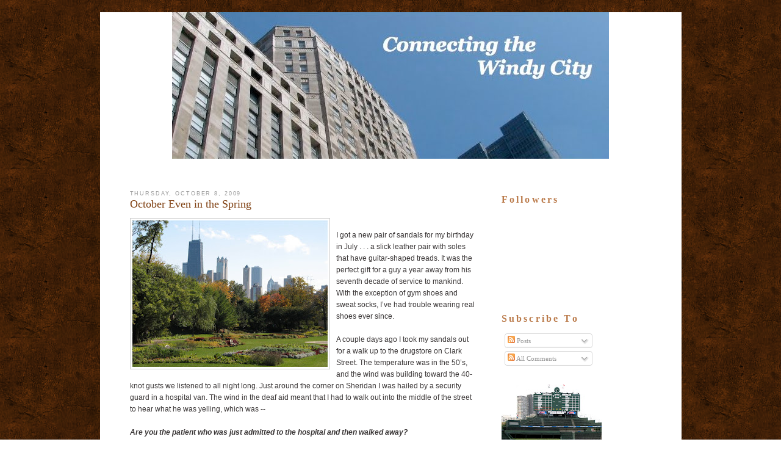

--- FILE ---
content_type: text/html; charset=UTF-8
request_url: http://www.connectingthewindycity.com/2009/10/?m=0
body_size: 16293
content:
<!DOCTYPE html>
<html dir='ltr' xmlns='http://www.w3.org/1999/xhtml' xmlns:b='http://www.google.com/2005/gml/b' xmlns:data='http://www.google.com/2005/gml/data' xmlns:expr='http://www.google.com/2005/gml/expr'>
<head>
<link href='https://www.blogger.com/static/v1/widgets/2944754296-widget_css_bundle.css' rel='stylesheet' type='text/css'/>
<title>October 2009 | Connecting the Windy City</title>
<style id='page-skin-1' type='text/css'><!--
/*-----------------------------------------------
Name         :  City
Designer     :  AskerAkbar
URL          :  www.BloggerThemes.net
City blogger theme comes under a Creative Commons license.
They are free of charge to use as a theme for your blog and
you can make changes to the templates to suit your needs.
but please you must keep the footer credit links intact which
provides credit to its authors.
-----------------------------------------------*/
#navbar-iframe {
display:none;
}
* {
margin:0;
padding:0;
}
body {
font-family:Verdana, Arial, Helvetica, sans-serif;
font-size:11px;
margin:0;
padding:0;
background:url(https://blogger.googleusercontent.com/img/b/R29vZ2xl/AVvXsEgnRzeHYssAzxfsy5lGkcjLLnUc1yUwqQxSl9jKCkzlz8-iTTmd9LY6k1yNf9yFYjBmzlAWGg4iVF-KLHaVsltRgNwoGelkioC3YulO5_LT8lmEbp1AwP_QkJWoVB2oCQP2t7BL5WGYa-w/s1600/bg.gif);
padding-top:20px;
padding-bottom:20px;
}
a:link {
color:#5588aa;
text-decoration:none;
}
a:visited {
color:#999999;
text-decoration:none;
}
a:hover {
color:#cc6600;
text-decoration:underline;
}
a img {
border-width:0;
}
/* Header
-----------------------------------------------
*/
#header-wrapper {
float:left;
height:253px;
width:953px;
padding:0;
background:url(https://blogger.googleusercontent.com/img/b/R29vZ2xl/AVvXsEi1tnz0Gwvix6pcSfjPVieEccwC1ciaxesNZmByJh0XdhP21YNoqtFSDMwXzsoB5-tsrLT1tqcvgarWTYUKtuDIFJtXfJ-y-MPG5-Xuv6idtPb9YeVQIQyiAC5AI07bMDqouQr4omV_dxs/s1600/headerbg.gif) no-repeat;
margin:0;
padding:0;
display: none;
}
#header-inner {
background-position:center;
margin-left:auto;
margin-right:auto;
}
#header {
}
#header h1 {
margin:0;
font:40px Georgia;
color:#F40A56;
padding-top:20px;
padding-left:30px;
font-style:italic;
}
#header h1 a {
font-weight:normal;
color:#F40A56;
}
#header h1 a:hover {
text-decoration:none;
}
#header .description {
margin:0;
font:14px Arial;
color:#F40A56;
padding-left:30px;
font-style:italic;
}
#header img {
margin-left:auto;
margin-right:auto;
}
#menu {
display:none;
}
/* Outer-Wrapper
----------------------------------------------- */
#outer-wrapper {
background:#FFFFFF;
width:953px;
margin:0 auto;
overflow:hidden;
}
#main-wrapper {
font:12px Arial;
color:#383434;
float:left;
width:565px;
margin-left:20px;
padding:0;
padding-left:29px;
padding-right:24px;
padding-top:50px;
overflow:hidden;
word-wrap:break-word;
}
#sidebar-wrapper {
float:left;
width:227px;
margin-left:20px;
padding:0;
font:11px Verdana;
padding-right:8px;
padding-top:57px;
overflow:hidden;
word-wrap:break-word;
overflow:hidden;
}
/* Headings
----------------------------------------------- */
.sidebar h2 {
font-size:16px;
font-family:georgia;
letter-spacing:.2em;
color:#BB7B4B;
}
/* Posts
-----------------------------------------------
*/
h2.date-header {
font:normal normal 78% 'Trebuchet MS',Trebuchet,Arial,Verdana,Sans-serif;
text-transform:uppercase;
letter-spacing:.2em;
color:#999999;
}
.post {
margin-bottom:35px;
}
.post h3 {
font-size:18px;
font-weight:normal;
line-height:1.4em;
font-family:georgia;
color:#cc6600;
}
.post h3 a,.post h3 a:visited,.post h3 strong {
display:block;
text-decoration:none;
color:#7E3E0F;
font-weight:normal;
}
.post h3 strong,.post h3 a:hover {
text-decoration:underline;
}
.post-body {
padding-top:10px;
line-height:1.6em;
}
.post-body blockquote {
line-height:1.3em;
}
.post-footer {
margin-top:15px;
color:#999999;
font-size:14px;
font-style:italic;
font-family:Georgia,Sans-serif;
line-height:1.4em;
}
.comment-link {
margin-left:.6em;
}
.post img {
padding:3px;
border:1px solid #cccccc;
}
.post blockquote {
font-style:italic;
line-height:1.6em;
padding:10px;
}
.post blockquote p {
}
.post-labels {
padding-left:20px;
padding-top:5px;
background:url(https://blogger.googleusercontent.com/img/b/R29vZ2xl/AVvXsEiezsnKKOKaDZPCNE1E9KpmcCGfAnIa_u-RBGsl7awkr6x-M7Sda1AX4rR1pVeiRBtn6ta5BRoeQr8EsxiX2eMwOOhybwvqP5kBdDD08VSN6sgngVBUP68_ezxwyd1MIGGhHzVlp5qBDVQ/s1600/etiqueta_naranja.gif) center left no-repeat;
}
.post-author {
padding-left:20px;
padding-top:5px;
background:url(https://blogger.googleusercontent.com/img/b/R29vZ2xl/AVvXsEi44oJH0ziFyFMf6WtcHihyWSirZClWd3H4VeU0EkhQdxPMBI3qFQlMUESOJCmFXTQmX6emAojEBP_Fpz-H28PqgQyxG_y_8upkWWxrT57lIFd9ZIaSa79IAvYQi_XoCtlJkJChFQW0950/s1600/autor.gif) center left no-repeat;
}
.comment-link {
padding-left:20px;
padding-top:5px;
background:url(https://blogger.googleusercontent.com/img/b/R29vZ2xl/AVvXsEisEcV8bIdaimR7FFGJNhxvV6_mm_SBLEMzYbIEASMpDWM6zstrw7VGhV3KsC2q6m6_BKJ8vQpKzKIikU-8FIgELMvMQfUhCIljZvZwQNn-NdMTePd8npgCtyE_LwTG8z1KjU-SzuZ_2iQ/s1600/icono-comentarios.gif) center left no-repeat;
}
.jump-link {
background:#7C4B20;
width:100px;
line-height:25px;
text-align:center;
-moz-border-radius:8px;
font-style:italic;
}
.jump-link a {
color:#FFF;
}
/* Comments
----------------------------------------------- */
#comments h4 {
margin:1em 0;
font-weight:bold;
line-height:1.4em;
text-transform:uppercase;
letter-spacing:.2em;
color:#999999;
}
#comments-block {
margin:1em 0 1.5em;
line-height:1.6em;
}
#comments-block .comment-author {
margin:.5em 0;
}
#comments-block .comment-body {
margin:.25em 0 0;
}
#comments-block .comment-footer {
margin:-.25em 0 2em;
line-height:1.4em;
text-transform:uppercase;
letter-spacing:.1em;
}
#comments-block .comment-body p {
margin:0 0 .75em;
}
.deleted-comment {
font-style:italic;
color:gray;
}
#blog-pager-newer-link {
float:left;
}
#blog-pager-older-link {
float:right;
}
#blog-pager {
text-align:center;
}
.feed-links {
clear:both;
line-height:2.5em;
}
/* Sidebar Content
----------------------------------------------- */
.sidebar {
color:#666666;
line-height:1.5em;
}
.sidebar ul {
list-style:none;
margin:0;
padding:0;
}
.sidebar li {
margin:0;
padding-top:0;
padding-right:0;
padding-bottom:.25em;
padding-left:15px;
text-indent:-15px;
line-height:1.5em;
}
.sidebar .widget-content {
padding-top:10px;
}
.sidebar .widget {
margin-bottom:15px;
}
.main .Blog {
border-bottom-width:0;
}
/* Profile
----------------------------------------------- */
.profile-img {
float:left;
margin-top:0;
margin-right:5px;
margin-bottom:5px;
margin-left:0;
padding:4px;
border:1px solid #cccccc;
}
.profile-data {
margin:0;
text-transform:uppercase;
letter-spacing:.1em;
font:normal normal 78% 'Trebuchet MS', Trebuchet, Arial, Verdana, Sans-serif;
color:#999999;
font-weight:bold;
line-height:1.6em;
}
.profile-datablock {
margin:.5em 0;
}
.profile-textblock {
margin:.5em 0;
line-height:1.6em;
}
.profile-link {
font:normal normal 78% 'Trebuchet MS', Trebuchet, Arial, Verdana, Sans-serif;
text-transform:uppercase;
letter-spacing:.1em;
}
#footer {
color:#FFFFFF;
clear:both;
height:0;
margin:0;
padding:0;
}
#footerbox {
color:#FFFFFF;
margin:0;
padding:0;
width:953px;
height:65px;
margin:0 auto;
margin-top:10px;
background:url(https://blogger.googleusercontent.com/img/b/R29vZ2xl/AVvXsEjZgF5iC5ecGukNRJw2WJRu2DNoyhKtkV1SyImtYgIB2afZUHZbVnqOXvPZ4EgPX8PHlsmsep6s2T-CNEGtmb8Go_HeKfnIH9k4JQyB9XWayMdSuZLh6-Hke7xT2Gu2EPeFmbAXZX0Iaag/s1600/footerbg.gif) repeat-x;
}
#footerbox p {
color:#383434;
margin:0;
font-size:11px;
margin-top:0;
}
.footer {
text-align:center;
width:953px;
height:65px;
color:#383434;
margin:0 auto;
padding:0;
background:url(https://blogger.googleusercontent.com/img/b/R29vZ2xl/AVvXsEjZgF5iC5ecGukNRJw2WJRu2DNoyhKtkV1SyImtYgIB2afZUHZbVnqOXvPZ4EgPX8PHlsmsep6s2T-CNEGtmb8Go_HeKfnIH9k4JQyB9XWayMdSuZLh6-Hke7xT2Gu2EPeFmbAXZX0Iaag/s1600/footerbg.gif) no-repeat;
padding-top:35px;
}
.footer a:hover {
text-decoration:underline;
border:none;
}
.footer a:link,.footer a:active,.footer a:visited {
color:#383434;
border:none;
font-weight:normal;
}
.footer p {
margin:0;
font:12px Arial;
color:#383434;
line-height:30px;
}
#credits_left {
float:left;
padding-left:25px;
}
#credits_right {
float:right;
padding-right:20px;
}

--></style>
<link href='https://www.blogger.com/dyn-css/authorization.css?targetBlogID=3059057651392115200&amp;zx=7710a4ea-6540-4c4b-b566-37a209e8e850' media='none' onload='if(media!=&#39;all&#39;)media=&#39;all&#39;' rel='stylesheet'/><noscript><link href='https://www.blogger.com/dyn-css/authorization.css?targetBlogID=3059057651392115200&amp;zx=7710a4ea-6540-4c4b-b566-37a209e8e850' rel='stylesheet'/></noscript>
<meta name='google-adsense-platform-account' content='ca-host-pub-1556223355139109'/>
<meta name='google-adsense-platform-domain' content='blogspot.com'/>

</head>
<body>
<div class='navbar section' id='navbar'><div class='widget Navbar' data-version='1' id='Navbar1'><script type="text/javascript">
    function setAttributeOnload(object, attribute, val) {
      if(window.addEventListener) {
        window.addEventListener('load',
          function(){ object[attribute] = val; }, false);
      } else {
        window.attachEvent('onload', function(){ object[attribute] = val; });
      }
    }
  </script>
<div id="navbar-iframe-container"></div>
<script type="text/javascript" src="https://apis.google.com/js/platform.js"></script>
<script type="text/javascript">
      gapi.load("gapi.iframes:gapi.iframes.style.bubble", function() {
        if (gapi.iframes && gapi.iframes.getContext) {
          gapi.iframes.getContext().openChild({
              url: 'https://www.blogger.com/navbar/3059057651392115200?origin\x3dhttp://www.connectingthewindycity.com',
              where: document.getElementById("navbar-iframe-container"),
              id: "navbar-iframe"
          });
        }
      });
    </script><script type="text/javascript">
(function() {
var script = document.createElement('script');
script.type = 'text/javascript';
script.src = '//pagead2.googlesyndication.com/pagead/js/google_top_exp.js';
var head = document.getElementsByTagName('head')[0];
if (head) {
head.appendChild(script);
}})();
</script>
</div></div>
<div id='outer-wrapper'><div id='wrap2'>
<!-- skip links for text browsers -->
<span id='skiplinks' style='display:none;'>
<a href='#main'>skip to main </a> |
      <a href='#sidebar'>skip to sidebar</a>
</span>
<div id='header-wrapper'>
<div class='header section' id='header'><div class='widget Header' data-version='1' id='Header1'>
<div id='header-inner'>
<div class='titlewrapper'>
<h1 class='title'>
<a href='http://www.connectingthewindycity.com/?m=0'>
Connecting the Windy City
</a>
</h1>
</div>
<div class='descriptionwrapper'>
<p class='description'><span>
</span></p>
</div>
</div>
</div></div>
</div>
<div id='content-wrapper'>
<div id='crosscol-wrapper' style='text-align:center'>
<div class='crosscol section' id='crosscol'><div class='widget Image' data-version='1' id='Image2'>
<div class='widget-content'>
<img alt='' height='240' id='Image2_img' src='https://blogger.googleusercontent.com/img/b/R29vZ2xl/AVvXsEgVLEWUcnCf6_QANSg2JdLkUwMpJwLqUk3dAcaICBz2L4gdTX5_0mPtrQ_wtAAIf7v-mU4vim341_Cj4f3oRNFbnPUOw2nmGdPQ6l23iYX7c6HHpQcaHW1amdU6jisQxE4pHHEussLyI7Nd/s953/Slide1.jpg' width='716'/>
<br/>
</div>
<div class='clear'></div>
</div></div>
</div>
<div id='main-wrapper'>
<div class='main section' id='main'><div class='widget Blog' data-version='1' id='Blog1'>
<div class='blog-posts hfeed'>
<!--Can't find substitution for tag [defaultAdStart]-->
<h2 class='date-header'>Thursday, October 8, 2009</h2>
<div class='post hentry uncustomized-post-template'>
<a name='6298800027679549566'></a>
<h3 class='post-title entry-title'>
<a href='http://www.connectingthewindycity.com/2009/10/i-got-new-pair-of-sandals-for-my.html?m=0'>October Even in the Spring</a>
</h3>
<div class='post-header-line-1'></div>
<div class='post-body entry-content'>
<a href="https://blogger.googleusercontent.com/img/b/R29vZ2xl/AVvXsEjpePMsFOOXe39GWvUvzGXPGY1X5mVup4fe0-HbH5mLuRRl1ZNiz448NlUiwoaDaWQy8bzEMPS2YcWUsGqKFLMxwH6XFjWfm-iRYtg8OoAnnN-nSoDfw_VZgVNtX_YTH5hjVwD5BUszRDB_/s1600-h/IMG_1302.JPG" onblur="try {parent.deselectBloggerImageGracefully();} catch(e) {}"><img alt="" border="0" id="BLOGGER_PHOTO_ID_5390259831247565954" src="https://blogger.googleusercontent.com/img/b/R29vZ2xl/AVvXsEjpePMsFOOXe39GWvUvzGXPGY1X5mVup4fe0-HbH5mLuRRl1ZNiz448NlUiwoaDaWQy8bzEMPS2YcWUsGqKFLMxwH6XFjWfm-iRYtg8OoAnnN-nSoDfw_VZgVNtX_YTH5hjVwD5BUszRDB_/s320/IMG_1302.JPG" style="cursor: pointer; float: left; height: 240px; margin: 0pt 10px 10px 0pt; width: 320px;" /></a><br />
I got a new pair of sandals for my birthday in July . . . a slick leather pair with soles that have guitar-shaped treads.  It was the perfect gift for a guy a year away from his seventh decade of service to mankind.  With the exception of gym shoes and sweat socks, I&#8217;ve had trouble wearing real shoes ever since.<br />
<br />
A couple days ago I took my sandals out for a walk up to the drugstore on Clark Street.  The temperature was in the 50&#8217;s, and the wind was building toward the 40-knot gusts we listened to all night long.  Just around the corner on Sheridan I was hailed by a security guard in a hospital van.  The wind in the deaf aid meant that I had to walk out into the middle of the street to hear what he was yelling, which was --<br />
<br />
<span style="font-style: italic; font-weight: bold;">Are you the patient who was just admitted to the hospital and then walked away?</span><br />
<br />
Right.  I got it.  Everyone around is bundled up for the winter, and I&#8217;m breezing down Sheridan in sandals and shorts.  Now I know what it feels like to be profiled.  I also know what it&#8217;s like to convince a suspicious hospital security guard that I&#8217;m just an older guy trying to hang on to the summer for as long as he can . . . while standing in the middle of rush hour traffic on Sheridan Road, my hand cupped around my ear.<br />
<br />
These are the days that we would hang on to if we could.  The trees are beginning to change, and<a href="https://blogger.googleusercontent.com/img/b/R29vZ2xl/AVvXsEgaY8rx4rqkkO2JfJw3nFl3PF3hF5v0QfgNjJzw8BkR-sW-aQ8w9WD0ScyZiGX3ym7GWCinRSYT5XL7A3yPvDMeaONdMnDRMuCNk5dnM8F12cdZdMZgN3KtZKYRnezxRaomPvb0q4M3WNgf/s1600-h/IMG_1303.JPG" onblur="try {parent.deselectBloggerImageGracefully();} catch(e) {}"><img alt="" border="0" id="BLOGGER_PHOTO_ID_5390260370102341794" src="https://blogger.googleusercontent.com/img/b/R29vZ2xl/AVvXsEgaY8rx4rqkkO2JfJw3nFl3PF3hF5v0QfgNjJzw8BkR-sW-aQ8w9WD0ScyZiGX3ym7GWCinRSYT5XL7A3yPvDMeaONdMnDRMuCNk5dnM8F12cdZdMZgN3KtZKYRnezxRaomPvb0q4M3WNgf/s320/IMG_1303.JPG" style="cursor: pointer; float: right; height: 320px; margin: 0pt 0pt 10px 10px; width: 240px;" /></a> the sky and the lake make one another look even more achingly lovely.  The newly planted mums have just begun to flower, the flowers of yellow and russet foretelling the future more precisely than the chill in the air ever could.<br />
<br />
Chicago&#8217;s a good old girl at this time of the year, a real gal on a walk back from the beach thinking about a couple of beers at the neighborhood joint as she strolls.<br />
<br />
She&#8217;s feeling the exuberance of summer and youth and the assurance of infinite possibility fade a little this week as kids kill each other in the streets and a hundred or so prune-skins point their palsied fingers south toward Rio de Janeiro.<br />
<br />
But she&#8217;s still got youthful energy on her side, and a simple walk around the neighborhood is all it takes to see it.<br />
<br />
<a href="https://blogger.googleusercontent.com/img/b/R29vZ2xl/AVvXsEjGJcj9Zof6tCW5JXBe_35q_54K-DHrpca4UmOSRxXbH3WertjOjmMLNA33zx-uI5ppKdypYdpYt7HyqPFSi0IR1trrs-pY4RP3hy9sVT_misi7EjGJTeiowEn5cv8Bt5Vs9qXi1nzhy7nb/s1600-h/IMG_1053.JPG" onblur="try {parent.deselectBloggerImageGracefully();} catch(e) {}"><img alt="" border="0" id="BLOGGER_PHOTO_ID_5390261774819569586" src="https://blogger.googleusercontent.com/img/b/R29vZ2xl/AVvXsEjGJcj9Zof6tCW5JXBe_35q_54K-DHrpca4UmOSRxXbH3WertjOjmMLNA33zx-uI5ppKdypYdpYt7HyqPFSi0IR1trrs-pY4RP3hy9sVT_misi7EjGJTeiowEn5cv8Bt5Vs9qXi1nzhy7nb/s320/IMG_1053.JPG" style="cursor: pointer; float: left; height: 320px; margin: 0pt 10px 10px 0pt; width: 240px;" /></a>Before heading up to the top for another cliff dive, the window washers grab a smoke as they speak quietly to one another in Spanish at the base of Mies van der Rohe&#8217;s Commonwealth Plaza<br />
<br />
The guys from Streets and Sanitation re-paint the lines and turn arrows on Diversey, the bright white paint gleaming new as the orange traffic cones guard the work.<br />
<br />
The traffic ticket dude rides down the street on a bicycle, his pocket filled with tickets to be written while a guy in a neon yellow vest walks up the sidewalk in the opposite direction, sweeping trash into his long handled scoop-it.<br />
<br />
Two fire inspectors, clipboards in hand, check out the hose connection in front of Sunrise Assisted Living at Clark and Wellington.<br />
<br />
All the while the boats bob in the harbor, the sun sparkles on the lake, and always, always that unbelievable prairie dream of a downtown promises to love you to death or break your heart.  Or both.<br />
<br />
Chicago is a town where the bums weave themselves into the urban fabric like statuary, street art with jingling Starbucks cups.  A brawny town of stone and steel, washed clean each day in a glacial gift, a Fountain of Youth in a berg that will never grow old. It&#8217;s a place where the business gals go bare legged and the gentlemen loosen their neckties at mid-day.<br />
<br />
The other day I was waiting for the old 151 at the bus stop on Washington in front of the Pittsfield Building when Mayor Daley came strolling by, headed east with an aide.  He met my eye and I bade him good morning.<br />
<br />
I wanted to tell him that the Olympic thing was no big deal, that the place he has largely re-made is one of the great cities in the world.  I wanted to tell him everything that I have written here, but he&#8217;s a fast walker &#8211; on his way to do who knows what, perhaps to begin deliberations on The Next Big Thing.<br />
<br />
Chicago writer Nelson Algren said that Chicago is an October sort of city, even in spring.  That&#8217;s a good thing, Mr. Mayor.  So keep the faith . . . you&#8217;re taking care of a sensitive little world beater here, singing her own song as she beats it back home.
<div style='clear: both;'></div>
</div>
<div class='post-footer'>
<div class='post-footer-line post-footer-line-1'>
<span class='post-author vcard'>
Posted by
<span class='fn'>Chicago Old and New</span>
</span>
<span class='post-timestamp'>
at
<a class='timestamp-link' href='http://www.connectingthewindycity.com/2009/10/i-got-new-pair-of-sandals-for-my.html?m=0' rel='bookmark' title='permanent link'><abbr class='published' title='2009-10-08T08:53:00-07:00'>8:53&#8239;AM</abbr></a>
</span>
<span class='reaction-buttons'>
</span>
<span class='star-ratings'>
</span>
<span class='post-comment-link'>
<a class='comment-link' href='https://www.blogger.com/comment/fullpage/post/3059057651392115200/6298800027679549566' onclick=''>0
comments</a>
</span>
<span class='post-backlinks post-comment-link'>
</span>
<span class='post-icons'>
<span class='item-action'>
<a href='https://www.blogger.com/email-post/3059057651392115200/6298800027679549566' title='Email Post'>
<img alt='' class='icon-action' height='13' src='http://www.blogger.com/img/icon18_email.gif' width='18'/>
</a>
</span>
<span class='item-control blog-admin pid-1110944912'>
<a href='https://www.blogger.com/post-edit.g?blogID=3059057651392115200&postID=6298800027679549566&from=pencil' title='Edit Post'>
<img alt='' class='icon-action' height='18' src='https://resources.blogblog.com/img/icon18_edit_allbkg.gif' width='18'/>
</a>
</span>
</span>
</div>
<div class='post-footer-line post-footer-line-2'>
<span class='post-labels'>
Labels:
<a href='http://www.connectingthewindycity.com/search/label/Reflections?m=0' rel='tag'>Reflections</a>
</span>
</div>
<div class='post-footer-line post-footer-line-3'>
<span class='post-location'>
</span>
</div>
</div>
</div>
<!--Can't find substitution for tag [adEnd]-->
</div>
<div class='blog-pager' id='blog-pager'>
<span id='blog-pager-newer-link'>
<a class='blog-pager-newer-link' href='http://www.connectingthewindycity.com/search?updated-max=2010-03-17T18:59:00-07:00&max-results=7&reverse-paginate=true&m=0' id='Blog1_blog-pager-newer-link' title='Newer Posts'>Newer Posts</a>
</span>
<span id='blog-pager-older-link'>
<a class='blog-pager-older-link' href='http://www.connectingthewindycity.com/search?updated-max=2009-10-08T08:53:00-07:00&max-results=7&m=0' id='Blog1_blog-pager-older-link' title='Older Posts'>Older Posts</a>
</span>
<a class='home-link' href='http://www.connectingthewindycity.com/?m=0'>Home</a>
<div class='blog-mobile-link'>
<a href='http://www.connectingthewindycity.com/2009/10/?m=1'>View mobile version</a>
</div>
</div>
<div class='clear'></div>
<div class='blog-feeds'>
<div class='feed-links'>
Subscribe to:
<a class='feed-link' href='http://www.connectingthewindycity.com/feeds/posts/default' target='_blank' type='application/atom+xml'>Comments (Atom)</a>
</div>
</div>
</div></div>
</div>
<div id='sidebar-wrapper'>
<div class='sidebar section' id='sidebar'><div class='widget Followers' data-version='1' id='Followers1'>
<h2 class='title'>Followers</h2>
<div class='widget-content'>
<div id='Followers1-wrapper'>
<div style='margin-right:2px;'>
<div><script type="text/javascript" src="https://apis.google.com/js/platform.js"></script>
<div id="followers-iframe-container"></div>
<script type="text/javascript">
    window.followersIframe = null;
    function followersIframeOpen(url) {
      gapi.load("gapi.iframes", function() {
        if (gapi.iframes && gapi.iframes.getContext) {
          window.followersIframe = gapi.iframes.getContext().openChild({
            url: url,
            where: document.getElementById("followers-iframe-container"),
            messageHandlersFilter: gapi.iframes.CROSS_ORIGIN_IFRAMES_FILTER,
            messageHandlers: {
              '_ready': function(obj) {
                window.followersIframe.getIframeEl().height = obj.height;
              },
              'reset': function() {
                window.followersIframe.close();
                followersIframeOpen("https://www.blogger.com/followers/frame/3059057651392115200?colors\x3dCgt0cmFuc3BhcmVudBILdHJhbnNwYXJlbnQaByMwMDAwMDAiByMwMDAwMDAqByNGRkZGRkYyByMwMDAwMDA6ByMwMDAwMDBCByMwMDAwMDBKByMwMDAwMDBSByNGRkZGRkZaC3RyYW5zcGFyZW50\x26pageSize\x3d21\x26hl\x3den\x26origin\x3dhttp://www.connectingthewindycity.com");
              },
              'open': function(url) {
                window.followersIframe.close();
                followersIframeOpen(url);
              }
            }
          });
        }
      });
    }
    followersIframeOpen("https://www.blogger.com/followers/frame/3059057651392115200?colors\x3dCgt0cmFuc3BhcmVudBILdHJhbnNwYXJlbnQaByMwMDAwMDAiByMwMDAwMDAqByNGRkZGRkYyByMwMDAwMDA6ByMwMDAwMDBCByMwMDAwMDBKByMwMDAwMDBSByNGRkZGRkZaC3RyYW5zcGFyZW50\x26pageSize\x3d21\x26hl\x3den\x26origin\x3dhttp://www.connectingthewindycity.com");
  </script></div>
</div>
</div>
<div class='clear'></div>
</div>
</div><div class='widget Subscribe' data-version='1' id='Subscribe1'>
<div style='white-space:nowrap'>
<h2 class='title'>Subscribe To</h2>
<div class='widget-content'>
<div class='subscribe-wrapper subscribe-type-POST'>
<div class='subscribe expanded subscribe-type-POST' id='SW_READER_LIST_Subscribe1POST' style='display:none;'>
<div class='top'>
<span class='inner' onclick='return(_SW_toggleReaderList(event, "Subscribe1POST"));'>
<img class='subscribe-dropdown-arrow' src='https://resources.blogblog.com/img/widgets/arrow_dropdown.gif'/>
<img align='absmiddle' alt='' border='0' class='feed-icon' src='https://resources.blogblog.com/img/icon_feed12.png'/>
Posts
</span>
<div class='feed-reader-links'>
<a class='feed-reader-link' href='https://www.netvibes.com/subscribe.php?url=http%3A%2F%2Fwww.connectingthewindycity.com%2Ffeeds%2Fposts%2Fdefault' target='_blank'>
<img src='https://resources.blogblog.com/img/widgets/subscribe-netvibes.png'/>
</a>
<a class='feed-reader-link' href='https://add.my.yahoo.com/content?url=http%3A%2F%2Fwww.connectingthewindycity.com%2Ffeeds%2Fposts%2Fdefault' target='_blank'>
<img src='https://resources.blogblog.com/img/widgets/subscribe-yahoo.png'/>
</a>
<a class='feed-reader-link' href='http://www.connectingthewindycity.com/feeds/posts/default' target='_blank'>
<img align='absmiddle' class='feed-icon' src='https://resources.blogblog.com/img/icon_feed12.png'/>
                  Atom
                </a>
</div>
</div>
<div class='bottom'></div>
</div>
<div class='subscribe' id='SW_READER_LIST_CLOSED_Subscribe1POST' onclick='return(_SW_toggleReaderList(event, "Subscribe1POST"));'>
<div class='top'>
<span class='inner'>
<img class='subscribe-dropdown-arrow' src='https://resources.blogblog.com/img/widgets/arrow_dropdown.gif'/>
<span onclick='return(_SW_toggleReaderList(event, "Subscribe1POST"));'>
<img align='absmiddle' alt='' border='0' class='feed-icon' src='https://resources.blogblog.com/img/icon_feed12.png'/>
Posts
</span>
</span>
</div>
<div class='bottom'></div>
</div>
</div>
<div class='subscribe-wrapper subscribe-type-COMMENT'>
<div class='subscribe expanded subscribe-type-COMMENT' id='SW_READER_LIST_Subscribe1COMMENT' style='display:none;'>
<div class='top'>
<span class='inner' onclick='return(_SW_toggleReaderList(event, "Subscribe1COMMENT"));'>
<img class='subscribe-dropdown-arrow' src='https://resources.blogblog.com/img/widgets/arrow_dropdown.gif'/>
<img align='absmiddle' alt='' border='0' class='feed-icon' src='https://resources.blogblog.com/img/icon_feed12.png'/>
All Comments
</span>
<div class='feed-reader-links'>
<a class='feed-reader-link' href='https://www.netvibes.com/subscribe.php?url=http%3A%2F%2Fwww.connectingthewindycity.com%2Ffeeds%2Fcomments%2Fdefault' target='_blank'>
<img src='https://resources.blogblog.com/img/widgets/subscribe-netvibes.png'/>
</a>
<a class='feed-reader-link' href='https://add.my.yahoo.com/content?url=http%3A%2F%2Fwww.connectingthewindycity.com%2Ffeeds%2Fcomments%2Fdefault' target='_blank'>
<img src='https://resources.blogblog.com/img/widgets/subscribe-yahoo.png'/>
</a>
<a class='feed-reader-link' href='http://www.connectingthewindycity.com/feeds/comments/default' target='_blank'>
<img align='absmiddle' class='feed-icon' src='https://resources.blogblog.com/img/icon_feed12.png'/>
                  Atom
                </a>
</div>
</div>
<div class='bottom'></div>
</div>
<div class='subscribe' id='SW_READER_LIST_CLOSED_Subscribe1COMMENT' onclick='return(_SW_toggleReaderList(event, "Subscribe1COMMENT"));'>
<div class='top'>
<span class='inner'>
<img class='subscribe-dropdown-arrow' src='https://resources.blogblog.com/img/widgets/arrow_dropdown.gif'/>
<span onclick='return(_SW_toggleReaderList(event, "Subscribe1COMMENT"));'>
<img align='absmiddle' alt='' border='0' class='feed-icon' src='https://resources.blogblog.com/img/icon_feed12.png'/>
All Comments
</span>
</span>
</div>
<div class='bottom'></div>
</div>
</div>
<div style='clear:both'></div>
</div>
</div>
<div class='clear'></div>
</div><div class='widget Image' data-version='1' id='Image1'>
<div class='widget-content'>
<img alt='' height='219' id='Image1_img' src='https://blogger.googleusercontent.com/img/b/R29vZ2xl/AVvXsEifRM5Ai1vObreXEQo5Cz_wuf1ZhM9ZardFtHgm7MszjWLhF8csZvB-DNbietDne8B6yzszkXP6WqzYrVPiZjKobL0SYLOFtVDp4qTFCBH5bxj6N2STVCLkGxl0mTuLMbo8ygRgA9kKkXN4/s219/IMG_0306.JPG' width='164'/>
<br/>
</div>
<div class='clear'></div>
</div><div class='widget Profile' data-version='1' id='Profile1'>
<h2>About Me</h2>
<div class='widget-content'>
<dl class='profile-datablock'>
<dt class='profile-data'>
<a class='profile-name-link g-profile' href='https://www.blogger.com/profile/00842498555765754782' rel='author' style='background-image: url(//www.blogger.com/img/logo-16.png);'>
Chicago Old and New
</a>
</dt>
</dl>
<a class='profile-link' href='https://www.blogger.com/profile/00842498555765754782' rel='author'>View my complete profile</a>
<div class='clear'></div>
</div>
</div><div class='widget Label' data-version='1' id='Label1'>
<h2>Labels</h2>
<div class='widget-content list-label-widget-content'>
<ul>
<li>
<a dir='ltr' href='http://www.connectingthewindycity.com/search/label/1831?m=0'>1831</a>
<span dir='ltr'>(1)</span>
</li>
<li>
<a dir='ltr' href='http://www.connectingthewindycity.com/search/label/1849?m=0'>1849</a>
<span dir='ltr'>(1)</span>
</li>
<li>
<a dir='ltr' href='http://www.connectingthewindycity.com/search/label/1853?m=0'>1853</a>
<span dir='ltr'>(2)</span>
</li>
<li>
<a dir='ltr' href='http://www.connectingthewindycity.com/search/label/1855?m=0'>1855</a>
<span dir='ltr'>(1)</span>
</li>
<li>
<a dir='ltr' href='http://www.connectingthewindycity.com/search/label/1857?m=0'>1857</a>
<span dir='ltr'>(1)</span>
</li>
<li>
<a dir='ltr' href='http://www.connectingthewindycity.com/search/label/1858?m=0'>1858</a>
<span dir='ltr'>(2)</span>
</li>
<li>
<a dir='ltr' href='http://www.connectingthewindycity.com/search/label/1859?m=0'>1859</a>
<span dir='ltr'>(3)</span>
</li>
<li>
<a dir='ltr' href='http://www.connectingthewindycity.com/search/label/1860?m=0'>1860</a>
<span dir='ltr'>(7)</span>
</li>
<li>
<a dir='ltr' href='http://www.connectingthewindycity.com/search/label/1861?m=0'>1861</a>
<span dir='ltr'>(4)</span>
</li>
<li>
<a dir='ltr' href='http://www.connectingthewindycity.com/search/label/1862?m=0'>1862</a>
<span dir='ltr'>(7)</span>
</li>
<li>
<a dir='ltr' href='http://www.connectingthewindycity.com/search/label/1863?m=0'>1863</a>
<span dir='ltr'>(10)</span>
</li>
<li>
<a dir='ltr' href='http://www.connectingthewindycity.com/search/label/1864?m=0'>1864</a>
<span dir='ltr'>(5)</span>
</li>
<li>
<a dir='ltr' href='http://www.connectingthewindycity.com/search/label/1865?m=0'>1865</a>
<span dir='ltr'>(5)</span>
</li>
<li>
<a dir='ltr' href='http://www.connectingthewindycity.com/search/label/1866?m=0'>1866</a>
<span dir='ltr'>(1)</span>
</li>
<li>
<a dir='ltr' href='http://www.connectingthewindycity.com/search/label/1867?m=0'>1867</a>
<span dir='ltr'>(6)</span>
</li>
<li>
<a dir='ltr' href='http://www.connectingthewindycity.com/search/label/1871?m=0'>1871</a>
<span dir='ltr'>(1)</span>
</li>
<li>
<a dir='ltr' href='http://www.connectingthewindycity.com/search/label/1872?m=0'>1872</a>
<span dir='ltr'>(6)</span>
</li>
<li>
<a dir='ltr' href='http://www.connectingthewindycity.com/search/label/1873?m=0'>1873</a>
<span dir='ltr'>(4)</span>
</li>
<li>
<a dir='ltr' href='http://www.connectingthewindycity.com/search/label/1875?m=0'>1875</a>
<span dir='ltr'>(1)</span>
</li>
<li>
<a dir='ltr' href='http://www.connectingthewindycity.com/search/label/1876%20--?m=0'>1876 --</a>
<span dir='ltr'>(1)</span>
</li>
<li>
<a dir='ltr' href='http://www.connectingthewindycity.com/search/label/1877?m=0'>1877</a>
<span dir='ltr'>(6)</span>
</li>
<li>
<a dir='ltr' href='http://www.connectingthewindycity.com/search/label/1878?m=0'>1878</a>
<span dir='ltr'>(2)</span>
</li>
<li>
<a dir='ltr' href='http://www.connectingthewindycity.com/search/label/1879?m=0'>1879</a>
<span dir='ltr'>(7)</span>
</li>
<li>
<a dir='ltr' href='http://www.connectingthewindycity.com/search/label/1880?m=0'>1880</a>
<span dir='ltr'>(8)</span>
</li>
<li>
<a dir='ltr' href='http://www.connectingthewindycity.com/search/label/1881?m=0'>1881</a>
<span dir='ltr'>(8)</span>
</li>
<li>
<a dir='ltr' href='http://www.connectingthewindycity.com/search/label/1882?m=0'>1882</a>
<span dir='ltr'>(10)</span>
</li>
<li>
<a dir='ltr' href='http://www.connectingthewindycity.com/search/label/1883?m=0'>1883</a>
<span dir='ltr'>(7)</span>
</li>
<li>
<a dir='ltr' href='http://www.connectingthewindycity.com/search/label/1884?m=0'>1884</a>
<span dir='ltr'>(8)</span>
</li>
<li>
<a dir='ltr' href='http://www.connectingthewindycity.com/search/label/1885?m=0'>1885</a>
<span dir='ltr'>(6)</span>
</li>
<li>
<a dir='ltr' href='http://www.connectingthewindycity.com/search/label/1886?m=0'>1886</a>
<span dir='ltr'>(11)</span>
</li>
<li>
<a dir='ltr' href='http://www.connectingthewindycity.com/search/label/1887?m=0'>1887</a>
<span dir='ltr'>(4)</span>
</li>
<li>
<a dir='ltr' href='http://www.connectingthewindycity.com/search/label/1888?m=0'>1888</a>
<span dir='ltr'>(4)</span>
</li>
<li>
<a dir='ltr' href='http://www.connectingthewindycity.com/search/label/1889?m=0'>1889</a>
<span dir='ltr'>(13)</span>
</li>
<li>
<a dir='ltr' href='http://www.connectingthewindycity.com/search/label/189?m=0'>189</a>
<span dir='ltr'>(1)</span>
</li>
<li>
<a dir='ltr' href='http://www.connectingthewindycity.com/search/label/1890?m=0'>1890</a>
<span dir='ltr'>(18)</span>
</li>
<li>
<a dir='ltr' href='http://www.connectingthewindycity.com/search/label/1891?m=0'>1891</a>
<span dir='ltr'>(13)</span>
</li>
<li>
<a dir='ltr' href='http://www.connectingthewindycity.com/search/label/1892?m=0'>1892</a>
<span dir='ltr'>(13)</span>
</li>
<li>
<a dir='ltr' href='http://www.connectingthewindycity.com/search/label/1893?m=0'>1893</a>
<span dir='ltr'>(23)</span>
</li>
<li>
<a dir='ltr' href='http://www.connectingthewindycity.com/search/label/1894?m=0'>1894</a>
<span dir='ltr'>(12)</span>
</li>
<li>
<a dir='ltr' href='http://www.connectingthewindycity.com/search/label/1895?m=0'>1895</a>
<span dir='ltr'>(10)</span>
</li>
<li>
<a dir='ltr' href='http://www.connectingthewindycity.com/search/label/1896?m=0'>1896</a>
<span dir='ltr'>(2)</span>
</li>
<li>
<a dir='ltr' href='http://www.connectingthewindycity.com/search/label/1897?m=0'>1897</a>
<span dir='ltr'>(8)</span>
</li>
<li>
<a dir='ltr' href='http://www.connectingthewindycity.com/search/label/1898?m=0'>1898</a>
<span dir='ltr'>(2)</span>
</li>
<li>
<a dir='ltr' href='http://www.connectingthewindycity.com/search/label/1899?m=0'>1899</a>
<span dir='ltr'>(4)</span>
</li>
<li>
<a dir='ltr' href='http://www.connectingthewindycity.com/search/label/1900?m=0'>1900</a>
<span dir='ltr'>(22)</span>
</li>
<li>
<a dir='ltr' href='http://www.connectingthewindycity.com/search/label/1901?m=0'>1901</a>
<span dir='ltr'>(7)</span>
</li>
<li>
<a dir='ltr' href='http://www.connectingthewindycity.com/search/label/1902?m=0'>1902</a>
<span dir='ltr'>(22)</span>
</li>
<li>
<a dir='ltr' href='http://www.connectingthewindycity.com/search/label/1903?m=0'>1903</a>
<span dir='ltr'>(16)</span>
</li>
<li>
<a dir='ltr' href='http://www.connectingthewindycity.com/search/label/1904?m=0'>1904</a>
<span dir='ltr'>(4)</span>
</li>
<li>
<a dir='ltr' href='http://www.connectingthewindycity.com/search/label/1905?m=0'>1905</a>
<span dir='ltr'>(7)</span>
</li>
<li>
<a dir='ltr' href='http://www.connectingthewindycity.com/search/label/1906?m=0'>1906</a>
<span dir='ltr'>(15)</span>
</li>
<li>
<a dir='ltr' href='http://www.connectingthewindycity.com/search/label/1907?m=0'>1907</a>
<span dir='ltr'>(14)</span>
</li>
<li>
<a dir='ltr' href='http://www.connectingthewindycity.com/search/label/1908?m=0'>1908</a>
<span dir='ltr'>(9)</span>
</li>
<li>
<a dir='ltr' href='http://www.connectingthewindycity.com/search/label/1909?m=0'>1909</a>
<span dir='ltr'>(16)</span>
</li>
<li>
<a dir='ltr' href='http://www.connectingthewindycity.com/search/label/1910?m=0'>1910</a>
<span dir='ltr'>(22)</span>
</li>
<li>
<a dir='ltr' href='http://www.connectingthewindycity.com/search/label/1911?m=0'>1911</a>
<span dir='ltr'>(23)</span>
</li>
<li>
<a dir='ltr' href='http://www.connectingthewindycity.com/search/label/1912?m=0'>1912</a>
<span dir='ltr'>(12)</span>
</li>
<li>
<a dir='ltr' href='http://www.connectingthewindycity.com/search/label/1913?m=0'>1913</a>
<span dir='ltr'>(17)</span>
</li>
<li>
<a dir='ltr' href='http://www.connectingthewindycity.com/search/label/1914?m=0'>1914</a>
<span dir='ltr'>(11)</span>
</li>
<li>
<a dir='ltr' href='http://www.connectingthewindycity.com/search/label/1915?m=0'>1915</a>
<span dir='ltr'>(13)</span>
</li>
<li>
<a dir='ltr' href='http://www.connectingthewindycity.com/search/label/1916?m=0'>1916</a>
<span dir='ltr'>(13)</span>
</li>
<li>
<a dir='ltr' href='http://www.connectingthewindycity.com/search/label/1917?m=0'>1917</a>
<span dir='ltr'>(11)</span>
</li>
<li>
<a dir='ltr' href='http://www.connectingthewindycity.com/search/label/1918?m=0'>1918</a>
<span dir='ltr'>(15)</span>
</li>
<li>
<a dir='ltr' href='http://www.connectingthewindycity.com/search/label/1919?m=0'>1919</a>
<span dir='ltr'>(14)</span>
</li>
<li>
<a dir='ltr' href='http://www.connectingthewindycity.com/search/label/1920?m=0'>1920</a>
<span dir='ltr'>(10)</span>
</li>
<li>
<a dir='ltr' href='http://www.connectingthewindycity.com/search/label/1921?m=0'>1921</a>
<span dir='ltr'>(10)</span>
</li>
<li>
<a dir='ltr' href='http://www.connectingthewindycity.com/search/label/1922?m=0'>1922</a>
<span dir='ltr'>(17)</span>
</li>
<li>
<a dir='ltr' href='http://www.connectingthewindycity.com/search/label/1923?m=0'>1923</a>
<span dir='ltr'>(8)</span>
</li>
<li>
<a dir='ltr' href='http://www.connectingthewindycity.com/search/label/1924?m=0'>1924</a>
<span dir='ltr'>(10)</span>
</li>
<li>
<a dir='ltr' href='http://www.connectingthewindycity.com/search/label/1925?m=0'>1925</a>
<span dir='ltr'>(29)</span>
</li>
<li>
<a dir='ltr' href='http://www.connectingthewindycity.com/search/label/1926?m=0'>1926</a>
<span dir='ltr'>(17)</span>
</li>
<li>
<a dir='ltr' href='http://www.connectingthewindycity.com/search/label/1927?m=0'>1927</a>
<span dir='ltr'>(12)</span>
</li>
<li>
<a dir='ltr' href='http://www.connectingthewindycity.com/search/label/1928?m=0'>1928</a>
<span dir='ltr'>(14)</span>
</li>
<li>
<a dir='ltr' href='http://www.connectingthewindycity.com/search/label/1929?m=0'>1929</a>
<span dir='ltr'>(20)</span>
</li>
<li>
<a dir='ltr' href='http://www.connectingthewindycity.com/search/label/1930?m=0'>1930</a>
<span dir='ltr'>(15)</span>
</li>
<li>
<a dir='ltr' href='http://www.connectingthewindycity.com/search/label/1931?m=0'>1931</a>
<span dir='ltr'>(10)</span>
</li>
<li>
<a dir='ltr' href='http://www.connectingthewindycity.com/search/label/1932?m=0'>1932</a>
<span dir='ltr'>(9)</span>
</li>
<li>
<a dir='ltr' href='http://www.connectingthewindycity.com/search/label/1933?m=0'>1933</a>
<span dir='ltr'>(28)</span>
</li>
<li>
<a dir='ltr' href='http://www.connectingthewindycity.com/search/label/1934?m=0'>1934</a>
<span dir='ltr'>(14)</span>
</li>
<li>
<a dir='ltr' href='http://www.connectingthewindycity.com/search/label/1935?m=0'>1935</a>
<span dir='ltr'>(15)</span>
</li>
<li>
<a dir='ltr' href='http://www.connectingthewindycity.com/search/label/1936?m=0'>1936</a>
<span dir='ltr'>(13)</span>
</li>
<li>
<a dir='ltr' href='http://www.connectingthewindycity.com/search/label/1937?m=0'>1937</a>
<span dir='ltr'>(19)</span>
</li>
<li>
<a dir='ltr' href='http://www.connectingthewindycity.com/search/label/1938?m=0'>1938</a>
<span dir='ltr'>(13)</span>
</li>
<li>
<a dir='ltr' href='http://www.connectingthewindycity.com/search/label/1939?m=0'>1939</a>
<span dir='ltr'>(12)</span>
</li>
<li>
<a dir='ltr' href='http://www.connectingthewindycity.com/search/label/1940?m=0'>1940</a>
<span dir='ltr'>(9)</span>
</li>
<li>
<a dir='ltr' href='http://www.connectingthewindycity.com/search/label/1941?m=0'>1941</a>
<span dir='ltr'>(9)</span>
</li>
<li>
<a dir='ltr' href='http://www.connectingthewindycity.com/search/label/1942?m=0'>1942</a>
<span dir='ltr'>(15)</span>
</li>
<li>
<a dir='ltr' href='http://www.connectingthewindycity.com/search/label/1943?m=0'>1943</a>
<span dir='ltr'>(15)</span>
</li>
<li>
<a dir='ltr' href='http://www.connectingthewindycity.com/search/label/1944?m=0'>1944</a>
<span dir='ltr'>(7)</span>
</li>
<li>
<a dir='ltr' href='http://www.connectingthewindycity.com/search/label/1945?m=0'>1945</a>
<span dir='ltr'>(18)</span>
</li>
<li>
<a dir='ltr' href='http://www.connectingthewindycity.com/search/label/1946?m=0'>1946</a>
<span dir='ltr'>(17)</span>
</li>
<li>
<a dir='ltr' href='http://www.connectingthewindycity.com/search/label/1947?m=0'>1947</a>
<span dir='ltr'>(9)</span>
</li>
<li>
<a dir='ltr' href='http://www.connectingthewindycity.com/search/label/1948?m=0'>1948</a>
<span dir='ltr'>(12)</span>
</li>
<li>
<a dir='ltr' href='http://www.connectingthewindycity.com/search/label/1949?m=0'>1949</a>
<span dir='ltr'>(14)</span>
</li>
<li>
<a dir='ltr' href='http://www.connectingthewindycity.com/search/label/1950?m=0'>1950</a>
<span dir='ltr'>(15)</span>
</li>
<li>
<a dir='ltr' href='http://www.connectingthewindycity.com/search/label/1951?m=0'>1951</a>
<span dir='ltr'>(14)</span>
</li>
<li>
<a dir='ltr' href='http://www.connectingthewindycity.com/search/label/1952?m=0'>1952</a>
<span dir='ltr'>(15)</span>
</li>
<li>
<a dir='ltr' href='http://www.connectingthewindycity.com/search/label/1953?m=0'>1953</a>
<span dir='ltr'>(21)</span>
</li>
<li>
<a dir='ltr' href='http://www.connectingthewindycity.com/search/label/1954?m=0'>1954</a>
<span dir='ltr'>(41)</span>
</li>
<li>
<a dir='ltr' href='http://www.connectingthewindycity.com/search/label/1955?m=0'>1955</a>
<span dir='ltr'>(27)</span>
</li>
<li>
<a dir='ltr' href='http://www.connectingthewindycity.com/search/label/1956?m=0'>1956</a>
<span dir='ltr'>(9)</span>
</li>
<li>
<a dir='ltr' href='http://www.connectingthewindycity.com/search/label/1957?m=0'>1957</a>
<span dir='ltr'>(2)</span>
</li>
<li>
<a dir='ltr' href='http://www.connectingthewindycity.com/search/label/1958?m=0'>1958</a>
<span dir='ltr'>(4)</span>
</li>
<li>
<a dir='ltr' href='http://www.connectingthewindycity.com/search/label/1959?m=0'>1959</a>
<span dir='ltr'>(7)</span>
</li>
<li>
<a dir='ltr' href='http://www.connectingthewindycity.com/search/label/1960?m=0'>1960</a>
<span dir='ltr'>(15)</span>
</li>
<li>
<a dir='ltr' href='http://www.connectingthewindycity.com/search/label/1961?m=0'>1961</a>
<span dir='ltr'>(24)</span>
</li>
<li>
<a dir='ltr' href='http://www.connectingthewindycity.com/search/label/1962?m=0'>1962</a>
<span dir='ltr'>(18)</span>
</li>
<li>
<a dir='ltr' href='http://www.connectingthewindycity.com/search/label/1963?m=0'>1963</a>
<span dir='ltr'>(22)</span>
</li>
<li>
<a dir='ltr' href='http://www.connectingthewindycity.com/search/label/1964?m=0'>1964</a>
<span dir='ltr'>(13)</span>
</li>
<li>
<a dir='ltr' href='http://www.connectingthewindycity.com/search/label/1965?m=0'>1965</a>
<span dir='ltr'>(14)</span>
</li>
<li>
<a dir='ltr' href='http://www.connectingthewindycity.com/search/label/1966?m=0'>1966</a>
<span dir='ltr'>(22)</span>
</li>
<li>
<a dir='ltr' href='http://www.connectingthewindycity.com/search/label/1967?m=0'>1967</a>
<span dir='ltr'>(21)</span>
</li>
<li>
<a dir='ltr' href='http://www.connectingthewindycity.com/search/label/1968?m=0'>1968</a>
<span dir='ltr'>(14)</span>
</li>
<li>
<a dir='ltr' href='http://www.connectingthewindycity.com/search/label/1969?m=0'>1969</a>
<span dir='ltr'>(27)</span>
</li>
<li>
<a dir='ltr' href='http://www.connectingthewindycity.com/search/label/1970?m=0'>1970</a>
<span dir='ltr'>(18)</span>
</li>
<li>
<a dir='ltr' href='http://www.connectingthewindycity.com/search/label/1971?m=0'>1971</a>
<span dir='ltr'>(13)</span>
</li>
<li>
<a dir='ltr' href='http://www.connectingthewindycity.com/search/label/1972?m=0'>1972</a>
<span dir='ltr'>(18)</span>
</li>
<li>
<a dir='ltr' href='http://www.connectingthewindycity.com/search/label/1973?m=0'>1973</a>
<span dir='ltr'>(11)</span>
</li>
<li>
<a dir='ltr' href='http://www.connectingthewindycity.com/search/label/1974?m=0'>1974</a>
<span dir='ltr'>(17)</span>
</li>
<li>
<a dir='ltr' href='http://www.connectingthewindycity.com/search/label/1975?m=0'>1975</a>
<span dir='ltr'>(11)</span>
</li>
<li>
<a dir='ltr' href='http://www.connectingthewindycity.com/search/label/1976?m=0'>1976</a>
<span dir='ltr'>(11)</span>
</li>
<li>
<a dir='ltr' href='http://www.connectingthewindycity.com/search/label/1977?m=0'>1977</a>
<span dir='ltr'>(16)</span>
</li>
<li>
<a dir='ltr' href='http://www.connectingthewindycity.com/search/label/1978?m=0'>1978</a>
<span dir='ltr'>(25)</span>
</li>
<li>
<a dir='ltr' href='http://www.connectingthewindycity.com/search/label/1979?m=0'>1979</a>
<span dir='ltr'>(12)</span>
</li>
<li>
<a dir='ltr' href='http://www.connectingthewindycity.com/search/label/1980?m=0'>1980</a>
<span dir='ltr'>(12)</span>
</li>
<li>
<a dir='ltr' href='http://www.connectingthewindycity.com/search/label/1981?m=0'>1981</a>
<span dir='ltr'>(17)</span>
</li>
<li>
<a dir='ltr' href='http://www.connectingthewindycity.com/search/label/1982?m=0'>1982</a>
<span dir='ltr'>(21)</span>
</li>
<li>
<a dir='ltr' href='http://www.connectingthewindycity.com/search/label/1983?m=0'>1983</a>
<span dir='ltr'>(6)</span>
</li>
<li>
<a dir='ltr' href='http://www.connectingthewindycity.com/search/label/1984?m=0'>1984</a>
<span dir='ltr'>(8)</span>
</li>
<li>
<a dir='ltr' href='http://www.connectingthewindycity.com/search/label/1985?m=0'>1985</a>
<span dir='ltr'>(11)</span>
</li>
<li>
<a dir='ltr' href='http://www.connectingthewindycity.com/search/label/1986?m=0'>1986</a>
<span dir='ltr'>(4)</span>
</li>
<li>
<a dir='ltr' href='http://www.connectingthewindycity.com/search/label/1987?m=0'>1987</a>
<span dir='ltr'>(1)</span>
</li>
<li>
<a dir='ltr' href='http://www.connectingthewindycity.com/search/label/1989?m=0'>1989</a>
<span dir='ltr'>(1)</span>
</li>
<li>
<a dir='ltr' href='http://www.connectingthewindycity.com/search/label/1990?m=0'>1990</a>
<span dir='ltr'>(10)</span>
</li>
<li>
<a dir='ltr' href='http://www.connectingthewindycity.com/search/label/1991?m=0'>1991</a>
<span dir='ltr'>(11)</span>
</li>
<li>
<a dir='ltr' href='http://www.connectingthewindycity.com/search/label/1992?m=0'>1992</a>
<span dir='ltr'>(12)</span>
</li>
<li>
<a dir='ltr' href='http://www.connectingthewindycity.com/search/label/1993?m=0'>1993</a>
<span dir='ltr'>(5)</span>
</li>
<li>
<a dir='ltr' href='http://www.connectingthewindycity.com/search/label/1994?m=0'>1994</a>
<span dir='ltr'>(7)</span>
</li>
<li>
<a dir='ltr' href='http://www.connectingthewindycity.com/search/label/1997?m=0'>1997</a>
<span dir='ltr'>(1)</span>
</li>
<li>
<a dir='ltr' href='http://www.connectingthewindycity.com/search/label/1998?m=0'>1998</a>
<span dir='ltr'>(6)</span>
</li>
<li>
<a dir='ltr' href='http://www.connectingthewindycity.com/search/label/1999?m=0'>1999</a>
<span dir='ltr'>(1)</span>
</li>
<li>
<a dir='ltr' href='http://www.connectingthewindycity.com/search/label/2000?m=0'>2000</a>
<span dir='ltr'>(4)</span>
</li>
<li>
<a dir='ltr' href='http://www.connectingthewindycity.com/search/label/2001?m=0'>2001</a>
<span dir='ltr'>(10)</span>
</li>
<li>
<a dir='ltr' href='http://www.connectingthewindycity.com/search/label/2002?m=0'>2002</a>
<span dir='ltr'>(1)</span>
</li>
<li>
<a dir='ltr' href='http://www.connectingthewindycity.com/search/label/2003?m=0'>2003</a>
<span dir='ltr'>(6)</span>
</li>
<li>
<a dir='ltr' href='http://www.connectingthewindycity.com/search/label/2004?m=0'>2004</a>
<span dir='ltr'>(7)</span>
</li>
<li>
<a dir='ltr' href='http://www.connectingthewindycity.com/search/label/2005?m=0'>2005</a>
<span dir='ltr'>(2)</span>
</li>
<li>
<a dir='ltr' href='http://www.connectingthewindycity.com/search/label/2006?m=0'>2006</a>
<span dir='ltr'>(9)</span>
</li>
<li>
<a dir='ltr' href='http://www.connectingthewindycity.com/search/label/2007?m=0'>2007</a>
<span dir='ltr'>(4)</span>
</li>
<li>
<a dir='ltr' href='http://www.connectingthewindycity.com/search/label/2008?m=0'>2008</a>
<span dir='ltr'>(3)</span>
</li>
<li>
<a dir='ltr' href='http://www.connectingthewindycity.com/search/label/2009?m=0'>2009</a>
<span dir='ltr'>(10)</span>
</li>
<li>
<a dir='ltr' href='http://www.connectingthewindycity.com/search/label/2010?m=0'>2010</a>
<span dir='ltr'>(6)</span>
</li>
<li>
<a dir='ltr' href='http://www.connectingthewindycity.com/search/label/2011?m=0'>2011</a>
<span dir='ltr'>(8)</span>
</li>
<li>
<a dir='ltr' href='http://www.connectingthewindycity.com/search/label/2012?m=0'>2012</a>
<span dir='ltr'>(3)</span>
</li>
<li>
<a dir='ltr' href='http://www.connectingthewindycity.com/search/label/2013?m=0'>2013</a>
<span dir='ltr'>(8)</span>
</li>
<li>
<a dir='ltr' href='http://www.connectingthewindycity.com/search/label/2014?m=0'>2014</a>
<span dir='ltr'>(8)</span>
</li>
<li>
<a dir='ltr' href='http://www.connectingthewindycity.com/search/label/2015?m=0'>2015</a>
<span dir='ltr'>(2)</span>
</li>
<li>
<a dir='ltr' href='http://www.connectingthewindycity.com/search/label/2016?m=0'>2016</a>
<span dir='ltr'>(5)</span>
</li>
<li>
<a dir='ltr' href='http://www.connectingthewindycity.com/search/label/2017?m=0'>2017</a>
<span dir='ltr'>(8)</span>
</li>
<li>
<a dir='ltr' href='http://www.connectingthewindycity.com/search/label/2018?m=0'>2018</a>
<span dir='ltr'>(2)</span>
</li>
<li>
<a dir='ltr' href='http://www.connectingthewindycity.com/search/label/2019?m=0'>2019</a>
<span dir='ltr'>(1)</span>
</li>
<li>
<a dir='ltr' href='http://www.connectingthewindycity.com/search/label/Adams%20Street?m=0'>Adams Street</a>
<span dir='ltr'>(25)</span>
</li>
<li>
<a dir='ltr' href='http://www.connectingthewindycity.com/search/label/Architects?m=0'>Architects</a>
<span dir='ltr'>(15)</span>
</li>
<li>
<a dir='ltr' href='http://www.connectingthewindycity.com/search/label/Architecture?m=0'>Architecture</a>
<span dir='ltr'>(15)</span>
</li>
<li>
<a dir='ltr' href='http://www.connectingthewindycity.com/search/label/Architecture%20%28Connections%29?m=0'>Architecture (Connections)</a>
<span dir='ltr'>(19)</span>
</li>
<li>
<a dir='ltr' href='http://www.connectingthewindycity.com/search/label/Art%20Institute%20of%20Chicago?m=0'>Art Institute of Chicago</a>
<span dir='ltr'>(69)</span>
</li>
<li>
<a dir='ltr' href='http://www.connectingthewindycity.com/search/label/Ashland%20Avenue?m=0'>Ashland Avenue</a>
<span dir='ltr'>(3)</span>
</li>
<li>
<a dir='ltr' href='http://www.connectingthewindycity.com/search/label/Athletes?m=0'>Athletes</a>
<span dir='ltr'>(2)</span>
</li>
<li>
<a dir='ltr' href='http://www.connectingthewindycity.com/search/label/Auditorium%20Building?m=0'>Auditorium Building</a>
<span dir='ltr'>(6)</span>
</li>
<li>
<a dir='ltr' href='http://www.connectingthewindycity.com/search/label/Baseball?m=0'>Baseball</a>
<span dir='ltr'>(1)</span>
</li>
<li>
<a dir='ltr' href='http://www.connectingthewindycity.com/search/label/Black%20Lives%20Matter?m=0'>Black Lives Matter</a>
<span dir='ltr'>(3)</span>
</li>
<li>
<a dir='ltr' href='http://www.connectingthewindycity.com/search/label/Board%20of%20Trade?m=0'>Board of Trade</a>
<span dir='ltr'>(4)</span>
</li>
<li>
<a dir='ltr' href='http://www.connectingthewindycity.com/search/label/Century%20of%20Progress?m=0'>Century of Progress</a>
<span dir='ltr'>(16)</span>
</li>
<li>
<a dir='ltr' href='http://www.connectingthewindycity.com/search/label/Chicago%20Architecture?m=0'>Chicago Architecture</a>
<span dir='ltr'>(367)</span>
</li>
<li>
<a dir='ltr' href='http://www.connectingthewindycity.com/search/label/Chicago%20Bears?m=0'>Chicago Bears</a>
<span dir='ltr'>(2)</span>
</li>
<li>
<a dir='ltr' href='http://www.connectingthewindycity.com/search/label/Chicago%20Bridges?m=0'>Chicago Bridges</a>
<span dir='ltr'>(104)</span>
</li>
<li>
<a dir='ltr' href='http://www.connectingthewindycity.com/search/label/Chicago%20Bulls?m=0'>Chicago Bulls</a>
<span dir='ltr'>(3)</span>
</li>
<li>
<a dir='ltr' href='http://www.connectingthewindycity.com/search/label/Chicago%20Cubs?m=0'>Chicago Cubs</a>
<span dir='ltr'>(29)</span>
</li>
<li>
<a dir='ltr' href='http://www.connectingthewindycity.com/search/label/Chicago%20Development?m=0'>Chicago Development</a>
<span dir='ltr'>(78)</span>
</li>
<li>
<a dir='ltr' href='http://www.connectingthewindycity.com/search/label/Chicago%20Elevated?m=0'>Chicago Elevated</a>
<span dir='ltr'>(19)</span>
</li>
<li>
<a dir='ltr' href='http://www.connectingthewindycity.com/search/label/Chicago%20Event?m=0'>Chicago Event</a>
<span dir='ltr'>(164)</span>
</li>
<li>
<a dir='ltr' href='http://www.connectingthewindycity.com/search/label/Chicago%20Events?m=0'>Chicago Events</a>
<span dir='ltr'>(737)</span>
</li>
<li>
<a dir='ltr' href='http://www.connectingthewindycity.com/search/label/Chicago%20Fire?m=0'>Chicago Fire</a>
<span dir='ltr'>(9)</span>
</li>
<li>
<a dir='ltr' href='http://www.connectingthewindycity.com/search/label/Chicago%20Gardens?m=0'>Chicago Gardens</a>
<span dir='ltr'>(10)</span>
</li>
<li>
<a dir='ltr' href='http://www.connectingthewindycity.com/search/label/Chicago%20History?m=0'>Chicago History</a>
<span dir='ltr'>(52)</span>
</li>
<li>
<a dir='ltr' href='http://www.connectingthewindycity.com/search/label/Chicago%20Neighborhoods?m=0'>Chicago Neighborhoods</a>
<span dir='ltr'>(38)</span>
</li>
<li>
<a dir='ltr' href='http://www.connectingthewindycity.com/search/label/Chicago%20Park%20District?m=0'>Chicago Park District</a>
<span dir='ltr'>(8)</span>
</li>
<li>
<a dir='ltr' href='http://www.connectingthewindycity.com/search/label/Chicago%20Parks?m=0'>Chicago Parks</a>
<span dir='ltr'>(23)</span>
</li>
<li>
<a dir='ltr' href='http://www.connectingthewindycity.com/search/label/Chicago%20Places?m=0'>Chicago Places</a>
<span dir='ltr'>(91)</span>
</li>
<li>
<a dir='ltr' href='http://www.connectingthewindycity.com/search/label/Chicago%20Politics?m=0'>Chicago Politics</a>
<span dir='ltr'>(94)</span>
</li>
<li>
<a dir='ltr' href='http://www.connectingthewindycity.com/search/label/Chicago%20Real%20Estate?m=0'>Chicago Real Estate</a>
<span dir='ltr'>(22)</span>
</li>
<li>
<a dir='ltr' href='http://www.connectingthewindycity.com/search/label/Chicago%20RIver?m=0'>Chicago RIver</a>
<span dir='ltr'>(339)</span>
</li>
<li>
<a dir='ltr' href='http://www.connectingthewindycity.com/search/label/Chicago%20Sanitary%20and%20Ship%20Canal?m=0'>Chicago Sanitary and Ship Canal</a>
<span dir='ltr'>(13)</span>
</li>
<li>
<a dir='ltr' href='http://www.connectingthewindycity.com/search/label/Chicago%20Sanitary%20District?m=0'>Chicago Sanitary District</a>
<span dir='ltr'>(8)</span>
</li>
<li>
<a dir='ltr' href='http://www.connectingthewindycity.com/search/label/Chicago%20Schools?m=0'>Chicago Schools</a>
<span dir='ltr'>(4)</span>
</li>
<li>
<a dir='ltr' href='http://www.connectingthewindycity.com/search/label/Chicago%20Sculpture?m=0'>Chicago Sculpture</a>
<span dir='ltr'>(21)</span>
</li>
<li>
<a dir='ltr' href='http://www.connectingthewindycity.com/search/label/Chicago%20Sports?m=0'>Chicago Sports</a>
<span dir='ltr'>(29)</span>
</li>
<li>
<a dir='ltr' href='http://www.connectingthewindycity.com/search/label/Chicago%20Statues?m=0'>Chicago Statues</a>
<span dir='ltr'>(44)</span>
</li>
<li>
<a dir='ltr' href='http://www.connectingthewindycity.com/search/label/Chicago%20Suburbs?m=0'>Chicago Suburbs</a>
<span dir='ltr'>(4)</span>
</li>
<li>
<a dir='ltr' href='http://www.connectingthewindycity.com/search/label/Chicago%20Transit%20Authority?m=0'>Chicago Transit Authority</a>
<span dir='ltr'>(9)</span>
</li>
<li>
<a dir='ltr' href='http://www.connectingthewindycity.com/search/label/Chicago%20White%20Sox?m=0'>Chicago White Sox</a>
<span dir='ltr'>(17)</span>
</li>
<li>
<a dir='ltr' href='http://www.connectingthewindycity.com/search/label/Civil%20RIghts?m=0'>Civil RIghts</a>
<span dir='ltr'>(2)</span>
</li>
<li>
<a dir='ltr' href='http://www.connectingthewindycity.com/search/label/Clark%20Street?m=0'>Clark Street</a>
<span dir='ltr'>(41)</span>
</li>
<li>
<a dir='ltr' href='http://www.connectingthewindycity.com/search/label/Congress%20Street?m=0'>Congress Street</a>
<span dir='ltr'>(20)</span>
</li>
<li>
<a dir='ltr' href='http://www.connectingthewindycity.com/search/label/Cool%20Photos%20I%20Took%20Myself?m=0'>Cool Photos I Took Myself</a>
<span dir='ltr'>(92)</span>
</li>
<li>
<a dir='ltr' href='http://www.connectingthewindycity.com/search/label/Corruption?m=0'>Corruption</a>
<span dir='ltr'>(3)</span>
</li>
<li>
<a dir='ltr' href='http://www.connectingthewindycity.com/search/label/Court%20Cases?m=0'>Court Cases</a>
<span dir='ltr'>(2)</span>
</li>
<li>
<a dir='ltr' href='http://www.connectingthewindycity.com/search/label/Crime?m=0'>Crime</a>
<span dir='ltr'>(31)</span>
</li>
<li>
<a dir='ltr' href='http://www.connectingthewindycity.com/search/label/Criminal%20Acts?m=0'>Criminal Acts</a>
<span dir='ltr'>(26)</span>
</li>
<li>
<a dir='ltr' href='http://www.connectingthewindycity.com/search/label/Dearborn%20Street?m=0'>Dearborn Street</a>
<span dir='ltr'>(55)</span>
</li>
<li>
<a dir='ltr' href='http://www.connectingthewindycity.com/search/label/Dedications?m=0'>Dedications</a>
<span dir='ltr'>(3)</span>
</li>
<li>
<a dir='ltr' href='http://www.connectingthewindycity.com/search/label/Down%20They%20Forgot%20as%20Up%20They%20Grew?m=0'>Down They Forgot as Up They Grew</a>
<span dir='ltr'>(37)</span>
</li>
<li>
<a dir='ltr' href='http://www.connectingthewindycity.com/search/label/Educational%20Institutions?m=0'>Educational Institutions</a>
<span dir='ltr'>(2)</span>
</li>
<li>
<a dir='ltr' href='http://www.connectingthewindycity.com/search/label/Field%20Museum?m=0'>Field Museum</a>
<span dir='ltr'>(7)</span>
</li>
<li>
<a dir='ltr' href='http://www.connectingthewindycity.com/search/label/Fires?m=0'>Fires</a>
<span dir='ltr'>(26)</span>
</li>
<li>
<a dir='ltr' href='http://www.connectingthewindycity.com/search/label/Fort%20Sheridan?m=0'>Fort Sheridan</a>
<span dir='ltr'>(38)</span>
</li>
<li>
<a dir='ltr' href='http://www.connectingthewindycity.com/search/label/Grant%20Park?m=0'>Grant Park</a>
<span dir='ltr'>(94)</span>
</li>
<li>
<a dir='ltr' href='http://www.connectingthewindycity.com/search/label/Green%20City?m=0'>Green City</a>
<span dir='ltr'>(1)</span>
</li>
<li>
<a dir='ltr' href='http://www.connectingthewindycity.com/search/label/Halsted%20Street?m=0'>Halsted Street</a>
<span dir='ltr'>(16)</span>
</li>
<li>
<a dir='ltr' href='http://www.connectingthewindycity.com/search/label/Highland%20Park?m=0'>Highland Park</a>
<span dir='ltr'>(2)</span>
</li>
<li>
<a dir='ltr' href='http://www.connectingthewindycity.com/search/label/Highways?m=0'>Highways</a>
<span dir='ltr'>(22)</span>
</li>
<li>
<a dir='ltr' href='http://www.connectingthewindycity.com/search/label/Holabird%20%26%20Root?m=0'>Holabird &amp; Root</a>
<span dir='ltr'>(4)</span>
</li>
<li>
<a dir='ltr' href='http://www.connectingthewindycity.com/search/label/Hospitals?m=0'>Hospitals</a>
<span dir='ltr'>(3)</span>
</li>
<li>
<a dir='ltr' href='http://www.connectingthewindycity.com/search/label/Hotels?m=0'>Hotels</a>
<span dir='ltr'>(9)</span>
</li>
<li>
<a dir='ltr' href='http://www.connectingthewindycity.com/search/label/Houses%20of%20Worship?m=0'>Houses of Worship</a>
<span dir='ltr'>(8)</span>
</li>
<li>
<a dir='ltr' href='http://www.connectingthewindycity.com/search/label/IIT?m=0'>IIT</a>
<span dir='ltr'>(8)</span>
</li>
<li>
<a dir='ltr' href='http://www.connectingthewindycity.com/search/label/Illinois%20and%20Michigan%20Canal?m=0'>Illinois and Michigan Canal</a>
<span dir='ltr'>(5)</span>
</li>
<li>
<a dir='ltr' href='http://www.connectingthewindycity.com/search/label/Illinois%20Center?m=0'>Illinois Center</a>
<span dir='ltr'>(31)</span>
</li>
<li>
<a dir='ltr' href='http://www.connectingthewindycity.com/search/label/Illinois%20Central?m=0'>Illinois Central</a>
<span dir='ltr'>(48)</span>
</li>
<li>
<a dir='ltr' href='http://www.connectingthewindycity.com/search/label/Jackson%20Boulevard?m=0'>Jackson Boulevard</a>
<span dir='ltr'>(19)</span>
</li>
<li>
<a dir='ltr' href='http://www.connectingthewindycity.com/search/label/Jackson%20Street?m=0'>Jackson Street</a>
<span dir='ltr'>(6)</span>
</li>
<li>
<a dir='ltr' href='http://www.connectingthewindycity.com/search/label/La%20Salle%20Street?m=0'>La Salle Street</a>
<span dir='ltr'>(62)</span>
</li>
<li>
<a dir='ltr' href='http://www.connectingthewindycity.com/search/label/Labor%20Unrest?m=0'>Labor Unrest</a>
<span dir='ltr'>(9)</span>
</li>
<li>
<a dir='ltr' href='http://www.connectingthewindycity.com/search/label/Lake%20Michigan?m=0'>Lake Michigan</a>
<span dir='ltr'>(122)</span>
</li>
<li>
<a dir='ltr' href='http://www.connectingthewindycity.com/search/label/Lake%20Shore%20Drive?m=0'>Lake Shore Drive</a>
<span dir='ltr'>(68)</span>
</li>
<li>
<a dir='ltr' href='http://www.connectingthewindycity.com/search/label/Lake%20Shore%20East?m=0'>Lake Shore East</a>
<span dir='ltr'>(5)</span>
</li>
<li>
<a dir='ltr' href='http://www.connectingthewindycity.com/search/label/Lake%20Street?m=0'>Lake Street</a>
<span dir='ltr'>(29)</span>
</li>
<li>
<a dir='ltr' href='http://www.connectingthewindycity.com/search/label/Lakefront?m=0'>Lakefront</a>
<span dir='ltr'>(52)</span>
</li>
<li>
<a dir='ltr' href='http://www.connectingthewindycity.com/search/label/Legal%20Issues?m=0'>Legal Issues</a>
<span dir='ltr'>(1)</span>
</li>
<li>
<a dir='ltr' href='http://www.connectingthewindycity.com/search/label/Lincoln%20Park?m=0'>Lincoln Park</a>
<span dir='ltr'>(37)</span>
</li>
<li>
<a dir='ltr' href='http://www.connectingthewindycity.com/search/label/Madison%20Street?m=0'>Madison Street</a>
<span dir='ltr'>(55)</span>
</li>
<li>
<a dir='ltr' href='http://www.connectingthewindycity.com/search/label/Mansions?m=0'>Mansions</a>
<span dir='ltr'>(3)</span>
</li>
<li>
<a dir='ltr' href='http://www.connectingthewindycity.com/search/label/Marshall%20and%20Fox?m=0'>Marshall and Fox</a>
<span dir='ltr'>(2)</span>
</li>
<li>
<a dir='ltr' href='http://www.connectingthewindycity.com/search/label/Media?m=0'>Media</a>
<span dir='ltr'>(1)</span>
</li>
<li>
<a dir='ltr' href='http://www.connectingthewindycity.com/search/label/Medicine%20and%20Hospitals?m=0'>Medicine and Hospitals</a>
<span dir='ltr'>(2)</span>
</li>
<li>
<a dir='ltr' href='http://www.connectingthewindycity.com/search/label/Meigs%20Field?m=0'>Meigs Field</a>
<span dir='ltr'>(4)</span>
</li>
<li>
<a dir='ltr' href='http://www.connectingthewindycity.com/search/label/Merchants%20and%20Merchandising?m=0'>Merchants and Merchandising</a>
<span dir='ltr'>(3)</span>
</li>
<li>
<a dir='ltr' href='http://www.connectingthewindycity.com/search/label/Michigan%20Avenue?m=0'>Michigan Avenue</a>
<span dir='ltr'>(221)</span>
</li>
<li>
<a dir='ltr' href='http://www.connectingthewindycity.com/search/label/Midway%20Airport?m=0'>Midway Airport</a>
<span dir='ltr'>(18)</span>
</li>
<li>
<a dir='ltr' href='http://www.connectingthewindycity.com/search/label/Military?m=0'>Military</a>
<span dir='ltr'>(2)</span>
</li>
<li>
<a dir='ltr' href='http://www.connectingthewindycity.com/search/label/Millennium%20Park?m=0'>Millennium Park</a>
<span dir='ltr'>(11)</span>
</li>
<li>
<a dir='ltr' href='http://www.connectingthewindycity.com/search/label/Monroe%20Street?m=0'>Monroe Street</a>
<span dir='ltr'>(30)</span>
</li>
<li>
<a dir='ltr' href='http://www.connectingthewindycity.com/search/label/Museums?m=0'>Museums</a>
<span dir='ltr'>(14)</span>
</li>
<li>
<a dir='ltr' href='http://www.connectingthewindycity.com/search/label/Navy%20Pier?m=0'>Navy Pier</a>
<span dir='ltr'>(26)</span>
</li>
<li>
<a dir='ltr' href='http://www.connectingthewindycity.com/search/label/O%27Hare%20Field?m=0'>O&#39;Hare Field</a>
<span dir='ltr'>(16)</span>
</li>
<li>
<a dir='ltr' href='http://www.connectingthewindycity.com/search/label/Old%20Town?m=0'>Old Town</a>
<span dir='ltr'>(1)</span>
</li>
<li>
<a dir='ltr' href='http://www.connectingthewindycity.com/search/label/Other%20Places?m=0'>Other Places</a>
<span dir='ltr'>(2)</span>
</li>
<li>
<a dir='ltr' href='http://www.connectingthewindycity.com/search/label/Parks?m=0'>Parks</a>
<span dir='ltr'>(4)</span>
</li>
<li>
<a dir='ltr' href='http://www.connectingthewindycity.com/search/label/Photo%20of%20the%20Week?m=0'>Photo of the Week</a>
<span dir='ltr'>(22)</span>
</li>
<li>
<a dir='ltr' href='http://www.connectingthewindycity.com/search/label/Politics?m=0'>Politics</a>
<span dir='ltr'>(61)</span>
</li>
<li>
<a dir='ltr' href='http://www.connectingthewindycity.com/search/label/Preservation?m=0'>Preservation</a>
<span dir='ltr'>(1)</span>
</li>
<li>
<a dir='ltr' href='http://www.connectingthewindycity.com/search/label/Protests?m=0'>Protests</a>
<span dir='ltr'>(4)</span>
</li>
<li>
<a dir='ltr' href='http://www.connectingthewindycity.com/search/label/Public%20Housing?m=0'>Public Housing</a>
<span dir='ltr'>(13)</span>
</li>
<li>
<a dir='ltr' href='http://www.connectingthewindycity.com/search/label/Public%20Transportation?m=0'>Public Transportation</a>
<span dir='ltr'>(3)</span>
</li>
<li>
<a dir='ltr' href='http://www.connectingthewindycity.com/search/label/Pullman?m=0'>Pullman</a>
<span dir='ltr'>(3)</span>
</li>
<li>
<a dir='ltr' href='http://www.connectingthewindycity.com/search/label/Railroads?m=0'>Railroads</a>
<span dir='ltr'>(30)</span>
</li>
<li>
<a dir='ltr' href='http://www.connectingthewindycity.com/search/label/Randolph%20Street?m=0'>Randolph Street</a>
<span dir='ltr'>(62)</span>
</li>
<li>
<a dir='ltr' href='http://www.connectingthewindycity.com/search/label/Reflections?m=0'>Reflections</a>
<span dir='ltr'>(47)</span>
</li>
<li>
<a dir='ltr' href='http://www.connectingthewindycity.com/search/label/Religion?m=0'>Religion</a>
<span dir='ltr'>(1)</span>
</li>
<li>
<a dir='ltr' href='http://www.connectingthewindycity.com/search/label/Rush%20Street?m=0'>Rush Street</a>
<span dir='ltr'>(30)</span>
</li>
<li>
<a dir='ltr' href='http://www.connectingthewindycity.com/search/label/Schools?m=0'>Schools</a>
<span dir='ltr'>(1)</span>
</li>
<li>
<a dir='ltr' href='http://www.connectingthewindycity.com/search/label/Sculpture?m=0'>Sculpture</a>
<span dir='ltr'>(20)</span>
</li>
<li>
<a dir='ltr' href='http://www.connectingthewindycity.com/search/label/Sheridan%20Road?m=0'>Sheridan Road</a>
<span dir='ltr'>(3)</span>
</li>
<li>
<a dir='ltr' href='http://www.connectingthewindycity.com/search/label/Soldier%20Field?m=0'>Soldier Field</a>
<span dir='ltr'>(7)</span>
</li>
<li>
<a dir='ltr' href='http://www.connectingthewindycity.com/search/label/State%20Street?m=0'>State Street</a>
<span dir='ltr'>(108)</span>
</li>
<li>
<a dir='ltr' href='http://www.connectingthewindycity.com/search/label/Statues?m=0'>Statues</a>
<span dir='ltr'>(4)</span>
</li>
<li>
<a dir='ltr' href='http://www.connectingthewindycity.com/search/label/Stockyards?m=0'>Stockyards</a>
<span dir='ltr'>(12)</span>
</li>
<li>
<a dir='ltr' href='http://www.connectingthewindycity.com/search/label/Stores%20and%20Shopping?m=0'>Stores and Shopping</a>
<span dir='ltr'>(2)</span>
</li>
<li>
<a dir='ltr' href='http://www.connectingthewindycity.com/search/label/Suburban%20Events?m=0'>Suburban Events</a>
<span dir='ltr'>(1)</span>
</li>
<li>
<a dir='ltr' href='http://www.connectingthewindycity.com/search/label/Technology?m=0'>Technology</a>
<span dir='ltr'>(2)</span>
</li>
<li>
<a dir='ltr' href='http://www.connectingthewindycity.com/search/label/Terra%20Cotta%20Parade?m=0'>Terra Cotta Parade</a>
<span dir='ltr'>(2)</span>
</li>
<li>
<a dir='ltr' href='http://www.connectingthewindycity.com/search/label/The%20Hit%20Parade?m=0'>The Hit Parade</a>
<span dir='ltr'>(1)</span>
</li>
<li>
<a dir='ltr' href='http://www.connectingthewindycity.com/search/label/Theaters?m=0'>Theaters</a>
<span dir='ltr'>(4)</span>
</li>
<li>
<a dir='ltr' href='http://www.connectingthewindycity.com/search/label/Transportation?m=0'>Transportation</a>
<span dir='ltr'>(117)</span>
</li>
<li>
<a dir='ltr' href='http://www.connectingthewindycity.com/search/label/University%20of%20Chicago?m=0'>University of Chicago</a>
<span dir='ltr'>(16)</span>
</li>
<li>
<a dir='ltr' href='http://www.connectingthewindycity.com/search/label/University%20of%20Illinois?m=0'>University of Illinois</a>
<span dir='ltr'>(3)</span>
</li>
<li>
<a dir='ltr' href='http://www.connectingthewindycity.com/search/label/Wabash%20Avenue?m=0'>Wabash Avenue</a>
<span dir='ltr'>(33)</span>
</li>
<li>
<a dir='ltr' href='http://www.connectingthewindycity.com/search/label/Wacker%20Drive?m=0'>Wacker Drive</a>
<span dir='ltr'>(55)</span>
</li>
<li>
<a dir='ltr' href='http://www.connectingthewindycity.com/search/label/Washington%20Boulevard?m=0'>Washington Boulevard</a>
<span dir='ltr'>(35)</span>
</li>
<li>
<a dir='ltr' href='http://www.connectingthewindycity.com/search/label/Weather%20Events?m=0'>Weather Events</a>
<span dir='ltr'>(4)</span>
</li>
<li>
<a dir='ltr' href='http://www.connectingthewindycity.com/search/label/Wells%20Street?m=0'>Wells Street</a>
<span dir='ltr'>(27)</span>
</li>
<li>
<a dir='ltr' href='http://www.connectingthewindycity.com/search/label/Wolf%20Point?m=0'>Wolf Point</a>
<span dir='ltr'>(5)</span>
</li>
<li>
<a dir='ltr' href='http://www.connectingthewindycity.com/search/label/World%27s%20Columbian%20Exposition?m=0'>World&#39;s Columbian Exposition</a>
<span dir='ltr'>(30)</span>
</li>
</ul>
<div class='clear'></div>
</div>
</div><div class='widget BlogArchive' data-version='1' id='BlogArchive1'>
<h2>Blog Archive</h2>
<div class='widget-content'>
<div id='ArchiveList'>
<div id='BlogArchive1_ArchiveList'>
<ul>
<li class='archivedate collapsed'>
<a class='toggle' href='javascript:void(0)'>
<span class='zippy'>

        &#9658;&#160;
      
</span>
</a>
<a class='post-count-link' href='http://www.connectingthewindycity.com/2020/?m=0'>2020</a>
<span class='post-count' dir='ltr'>(285)</span>
<ul>
<li class='archivedate collapsed'>
<a class='toggle' href='javascript:void(0)'>
<span class='zippy'>

        &#9658;&#160;
      
</span>
</a>
<a class='post-count-link' href='http://www.connectingthewindycity.com/2020/10/?m=0'>October</a>
<span class='post-count' dir='ltr'>(11)</span>
</li>
</ul>
<ul>
<li class='archivedate collapsed'>
<a class='toggle' href='javascript:void(0)'>
<span class='zippy'>

        &#9658;&#160;
      
</span>
</a>
<a class='post-count-link' href='http://www.connectingthewindycity.com/2020/09/?m=0'>September</a>
<span class='post-count' dir='ltr'>(30)</span>
</li>
</ul>
<ul>
<li class='archivedate collapsed'>
<a class='toggle' href='javascript:void(0)'>
<span class='zippy'>

        &#9658;&#160;
      
</span>
</a>
<a class='post-count-link' href='http://www.connectingthewindycity.com/2020/08/?m=0'>August</a>
<span class='post-count' dir='ltr'>(31)</span>
</li>
</ul>
<ul>
<li class='archivedate collapsed'>
<a class='toggle' href='javascript:void(0)'>
<span class='zippy'>

        &#9658;&#160;
      
</span>
</a>
<a class='post-count-link' href='http://www.connectingthewindycity.com/2020/07/?m=0'>July</a>
<span class='post-count' dir='ltr'>(31)</span>
</li>
</ul>
<ul>
<li class='archivedate collapsed'>
<a class='toggle' href='javascript:void(0)'>
<span class='zippy'>

        &#9658;&#160;
      
</span>
</a>
<a class='post-count-link' href='http://www.connectingthewindycity.com/2020/06/?m=0'>June</a>
<span class='post-count' dir='ltr'>(30)</span>
</li>
</ul>
<ul>
<li class='archivedate collapsed'>
<a class='toggle' href='javascript:void(0)'>
<span class='zippy'>

        &#9658;&#160;
      
</span>
</a>
<a class='post-count-link' href='http://www.connectingthewindycity.com/2020/05/?m=0'>May</a>
<span class='post-count' dir='ltr'>(31)</span>
</li>
</ul>
<ul>
<li class='archivedate collapsed'>
<a class='toggle' href='javascript:void(0)'>
<span class='zippy'>

        &#9658;&#160;
      
</span>
</a>
<a class='post-count-link' href='http://www.connectingthewindycity.com/2020/04/?m=0'>April</a>
<span class='post-count' dir='ltr'>(30)</span>
</li>
</ul>
<ul>
<li class='archivedate collapsed'>
<a class='toggle' href='javascript:void(0)'>
<span class='zippy'>

        &#9658;&#160;
      
</span>
</a>
<a class='post-count-link' href='http://www.connectingthewindycity.com/2020/03/?m=0'>March</a>
<span class='post-count' dir='ltr'>(31)</span>
</li>
</ul>
<ul>
<li class='archivedate collapsed'>
<a class='toggle' href='javascript:void(0)'>
<span class='zippy'>

        &#9658;&#160;
      
</span>
</a>
<a class='post-count-link' href='http://www.connectingthewindycity.com/2020/02/?m=0'>February</a>
<span class='post-count' dir='ltr'>(29)</span>
</li>
</ul>
<ul>
<li class='archivedate collapsed'>
<a class='toggle' href='javascript:void(0)'>
<span class='zippy'>

        &#9658;&#160;
      
</span>
</a>
<a class='post-count-link' href='http://www.connectingthewindycity.com/2020/01/?m=0'>January</a>
<span class='post-count' dir='ltr'>(31)</span>
</li>
</ul>
</li>
</ul>
<ul>
<li class='archivedate collapsed'>
<a class='toggle' href='javascript:void(0)'>
<span class='zippy'>

        &#9658;&#160;
      
</span>
</a>
<a class='post-count-link' href='http://www.connectingthewindycity.com/2019/?m=0'>2019</a>
<span class='post-count' dir='ltr'>(365)</span>
<ul>
<li class='archivedate collapsed'>
<a class='toggle' href='javascript:void(0)'>
<span class='zippy'>

        &#9658;&#160;
      
</span>
</a>
<a class='post-count-link' href='http://www.connectingthewindycity.com/2019/12/?m=0'>December</a>
<span class='post-count' dir='ltr'>(31)</span>
</li>
</ul>
<ul>
<li class='archivedate collapsed'>
<a class='toggle' href='javascript:void(0)'>
<span class='zippy'>

        &#9658;&#160;
      
</span>
</a>
<a class='post-count-link' href='http://www.connectingthewindycity.com/2019/11/?m=0'>November</a>
<span class='post-count' dir='ltr'>(30)</span>
</li>
</ul>
<ul>
<li class='archivedate collapsed'>
<a class='toggle' href='javascript:void(0)'>
<span class='zippy'>

        &#9658;&#160;
      
</span>
</a>
<a class='post-count-link' href='http://www.connectingthewindycity.com/2019/10/?m=0'>October</a>
<span class='post-count' dir='ltr'>(31)</span>
</li>
</ul>
<ul>
<li class='archivedate collapsed'>
<a class='toggle' href='javascript:void(0)'>
<span class='zippy'>

        &#9658;&#160;
      
</span>
</a>
<a class='post-count-link' href='http://www.connectingthewindycity.com/2019/09/?m=0'>September</a>
<span class='post-count' dir='ltr'>(30)</span>
</li>
</ul>
<ul>
<li class='archivedate collapsed'>
<a class='toggle' href='javascript:void(0)'>
<span class='zippy'>

        &#9658;&#160;
      
</span>
</a>
<a class='post-count-link' href='http://www.connectingthewindycity.com/2019/08/?m=0'>August</a>
<span class='post-count' dir='ltr'>(31)</span>
</li>
</ul>
<ul>
<li class='archivedate collapsed'>
<a class='toggle' href='javascript:void(0)'>
<span class='zippy'>

        &#9658;&#160;
      
</span>
</a>
<a class='post-count-link' href='http://www.connectingthewindycity.com/2019/07/?m=0'>July</a>
<span class='post-count' dir='ltr'>(31)</span>
</li>
</ul>
<ul>
<li class='archivedate collapsed'>
<a class='toggle' href='javascript:void(0)'>
<span class='zippy'>

        &#9658;&#160;
      
</span>
</a>
<a class='post-count-link' href='http://www.connectingthewindycity.com/2019/06/?m=0'>June</a>
<span class='post-count' dir='ltr'>(30)</span>
</li>
</ul>
<ul>
<li class='archivedate collapsed'>
<a class='toggle' href='javascript:void(0)'>
<span class='zippy'>

        &#9658;&#160;
      
</span>
</a>
<a class='post-count-link' href='http://www.connectingthewindycity.com/2019/05/?m=0'>May</a>
<span class='post-count' dir='ltr'>(31)</span>
</li>
</ul>
<ul>
<li class='archivedate collapsed'>
<a class='toggle' href='javascript:void(0)'>
<span class='zippy'>

        &#9658;&#160;
      
</span>
</a>
<a class='post-count-link' href='http://www.connectingthewindycity.com/2019/04/?m=0'>April</a>
<span class='post-count' dir='ltr'>(30)</span>
</li>
</ul>
<ul>
<li class='archivedate collapsed'>
<a class='toggle' href='javascript:void(0)'>
<span class='zippy'>

        &#9658;&#160;
      
</span>
</a>
<a class='post-count-link' href='http://www.connectingthewindycity.com/2019/03/?m=0'>March</a>
<span class='post-count' dir='ltr'>(31)</span>
</li>
</ul>
<ul>
<li class='archivedate collapsed'>
<a class='toggle' href='javascript:void(0)'>
<span class='zippy'>

        &#9658;&#160;
      
</span>
</a>
<a class='post-count-link' href='http://www.connectingthewindycity.com/2019/02/?m=0'>February</a>
<span class='post-count' dir='ltr'>(28)</span>
</li>
</ul>
<ul>
<li class='archivedate collapsed'>
<a class='toggle' href='javascript:void(0)'>
<span class='zippy'>

        &#9658;&#160;
      
</span>
</a>
<a class='post-count-link' href='http://www.connectingthewindycity.com/2019/01/?m=0'>January</a>
<span class='post-count' dir='ltr'>(31)</span>
</li>
</ul>
</li>
</ul>
<ul>
<li class='archivedate collapsed'>
<a class='toggle' href='javascript:void(0)'>
<span class='zippy'>

        &#9658;&#160;
      
</span>
</a>
<a class='post-count-link' href='http://www.connectingthewindycity.com/2018/?m=0'>2018</a>
<span class='post-count' dir='ltr'>(361)</span>
<ul>
<li class='archivedate collapsed'>
<a class='toggle' href='javascript:void(0)'>
<span class='zippy'>

        &#9658;&#160;
      
</span>
</a>
<a class='post-count-link' href='http://www.connectingthewindycity.com/2018/12/?m=0'>December</a>
<span class='post-count' dir='ltr'>(31)</span>
</li>
</ul>
<ul>
<li class='archivedate collapsed'>
<a class='toggle' href='javascript:void(0)'>
<span class='zippy'>

        &#9658;&#160;
      
</span>
</a>
<a class='post-count-link' href='http://www.connectingthewindycity.com/2018/11/?m=0'>November</a>
<span class='post-count' dir='ltr'>(27)</span>
</li>
</ul>
<ul>
<li class='archivedate collapsed'>
<a class='toggle' href='javascript:void(0)'>
<span class='zippy'>

        &#9658;&#160;
      
</span>
</a>
<a class='post-count-link' href='http://www.connectingthewindycity.com/2018/10/?m=0'>October</a>
<span class='post-count' dir='ltr'>(31)</span>
</li>
</ul>
<ul>
<li class='archivedate collapsed'>
<a class='toggle' href='javascript:void(0)'>
<span class='zippy'>

        &#9658;&#160;
      
</span>
</a>
<a class='post-count-link' href='http://www.connectingthewindycity.com/2018/09/?m=0'>September</a>
<span class='post-count' dir='ltr'>(30)</span>
</li>
</ul>
<ul>
<li class='archivedate collapsed'>
<a class='toggle' href='javascript:void(0)'>
<span class='zippy'>

        &#9658;&#160;
      
</span>
</a>
<a class='post-count-link' href='http://www.connectingthewindycity.com/2018/08/?m=0'>August</a>
<span class='post-count' dir='ltr'>(30)</span>
</li>
</ul>
<ul>
<li class='archivedate collapsed'>
<a class='toggle' href='javascript:void(0)'>
<span class='zippy'>

        &#9658;&#160;
      
</span>
</a>
<a class='post-count-link' href='http://www.connectingthewindycity.com/2018/07/?m=0'>July</a>
<span class='post-count' dir='ltr'>(31)</span>
</li>
</ul>
<ul>
<li class='archivedate collapsed'>
<a class='toggle' href='javascript:void(0)'>
<span class='zippy'>

        &#9658;&#160;
      
</span>
</a>
<a class='post-count-link' href='http://www.connectingthewindycity.com/2018/06/?m=0'>June</a>
<span class='post-count' dir='ltr'>(30)</span>
</li>
</ul>
<ul>
<li class='archivedate collapsed'>
<a class='toggle' href='javascript:void(0)'>
<span class='zippy'>

        &#9658;&#160;
      
</span>
</a>
<a class='post-count-link' href='http://www.connectingthewindycity.com/2018/05/?m=0'>May</a>
<span class='post-count' dir='ltr'>(31)</span>
</li>
</ul>
<ul>
<li class='archivedate collapsed'>
<a class='toggle' href='javascript:void(0)'>
<span class='zippy'>

        &#9658;&#160;
      
</span>
</a>
<a class='post-count-link' href='http://www.connectingthewindycity.com/2018/04/?m=0'>April</a>
<span class='post-count' dir='ltr'>(30)</span>
</li>
</ul>
<ul>
<li class='archivedate collapsed'>
<a class='toggle' href='javascript:void(0)'>
<span class='zippy'>

        &#9658;&#160;
      
</span>
</a>
<a class='post-count-link' href='http://www.connectingthewindycity.com/2018/03/?m=0'>March</a>
<span class='post-count' dir='ltr'>(31)</span>
</li>
</ul>
<ul>
<li class='archivedate collapsed'>
<a class='toggle' href='javascript:void(0)'>
<span class='zippy'>

        &#9658;&#160;
      
</span>
</a>
<a class='post-count-link' href='http://www.connectingthewindycity.com/2018/02/?m=0'>February</a>
<span class='post-count' dir='ltr'>(28)</span>
</li>
</ul>
<ul>
<li class='archivedate collapsed'>
<a class='toggle' href='javascript:void(0)'>
<span class='zippy'>

        &#9658;&#160;
      
</span>
</a>
<a class='post-count-link' href='http://www.connectingthewindycity.com/2018/01/?m=0'>January</a>
<span class='post-count' dir='ltr'>(31)</span>
</li>
</ul>
</li>
</ul>
<ul>
<li class='archivedate collapsed'>
<a class='toggle' href='javascript:void(0)'>
<span class='zippy'>

        &#9658;&#160;
      
</span>
</a>
<a class='post-count-link' href='http://www.connectingthewindycity.com/2017/?m=0'>2017</a>
<span class='post-count' dir='ltr'>(363)</span>
<ul>
<li class='archivedate collapsed'>
<a class='toggle' href='javascript:void(0)'>
<span class='zippy'>

        &#9658;&#160;
      
</span>
</a>
<a class='post-count-link' href='http://www.connectingthewindycity.com/2017/12/?m=0'>December</a>
<span class='post-count' dir='ltr'>(32)</span>
</li>
</ul>
<ul>
<li class='archivedate collapsed'>
<a class='toggle' href='javascript:void(0)'>
<span class='zippy'>

        &#9658;&#160;
      
</span>
</a>
<a class='post-count-link' href='http://www.connectingthewindycity.com/2017/11/?m=0'>November</a>
<span class='post-count' dir='ltr'>(30)</span>
</li>
</ul>
<ul>
<li class='archivedate collapsed'>
<a class='toggle' href='javascript:void(0)'>
<span class='zippy'>

        &#9658;&#160;
      
</span>
</a>
<a class='post-count-link' href='http://www.connectingthewindycity.com/2017/10/?m=0'>October</a>
<span class='post-count' dir='ltr'>(32)</span>
</li>
</ul>
<ul>
<li class='archivedate collapsed'>
<a class='toggle' href='javascript:void(0)'>
<span class='zippy'>

        &#9658;&#160;
      
</span>
</a>
<a class='post-count-link' href='http://www.connectingthewindycity.com/2017/09/?m=0'>September</a>
<span class='post-count' dir='ltr'>(29)</span>
</li>
</ul>
<ul>
<li class='archivedate collapsed'>
<a class='toggle' href='javascript:void(0)'>
<span class='zippy'>

        &#9658;&#160;
      
</span>
</a>
<a class='post-count-link' href='http://www.connectingthewindycity.com/2017/08/?m=0'>August</a>
<span class='post-count' dir='ltr'>(30)</span>
</li>
</ul>
<ul>
<li class='archivedate collapsed'>
<a class='toggle' href='javascript:void(0)'>
<span class='zippy'>

        &#9658;&#160;
      
</span>
</a>
<a class='post-count-link' href='http://www.connectingthewindycity.com/2017/07/?m=0'>July</a>
<span class='post-count' dir='ltr'>(31)</span>
</li>
</ul>
<ul>
<li class='archivedate collapsed'>
<a class='toggle' href='javascript:void(0)'>
<span class='zippy'>

        &#9658;&#160;
      
</span>
</a>
<a class='post-count-link' href='http://www.connectingthewindycity.com/2017/06/?m=0'>June</a>
<span class='post-count' dir='ltr'>(27)</span>
</li>
</ul>
<ul>
<li class='archivedate collapsed'>
<a class='toggle' href='javascript:void(0)'>
<span class='zippy'>

        &#9658;&#160;
      
</span>
</a>
<a class='post-count-link' href='http://www.connectingthewindycity.com/2017/05/?m=0'>May</a>
<span class='post-count' dir='ltr'>(31)</span>
</li>
</ul>
<ul>
<li class='archivedate collapsed'>
<a class='toggle' href='javascript:void(0)'>
<span class='zippy'>

        &#9658;&#160;
      
</span>
</a>
<a class='post-count-link' href='http://www.connectingthewindycity.com/2017/04/?m=0'>April</a>
<span class='post-count' dir='ltr'>(31)</span>
</li>
</ul>
<ul>
<li class='archivedate collapsed'>
<a class='toggle' href='javascript:void(0)'>
<span class='zippy'>

        &#9658;&#160;
      
</span>
</a>
<a class='post-count-link' href='http://www.connectingthewindycity.com/2017/03/?m=0'>March</a>
<span class='post-count' dir='ltr'>(31)</span>
</li>
</ul>
<ul>
<li class='archivedate collapsed'>
<a class='toggle' href='javascript:void(0)'>
<span class='zippy'>

        &#9658;&#160;
      
</span>
</a>
<a class='post-count-link' href='http://www.connectingthewindycity.com/2017/02/?m=0'>February</a>
<span class='post-count' dir='ltr'>(28)</span>
</li>
</ul>
<ul>
<li class='archivedate collapsed'>
<a class='toggle' href='javascript:void(0)'>
<span class='zippy'>

        &#9658;&#160;
      
</span>
</a>
<a class='post-count-link' href='http://www.connectingthewindycity.com/2017/01/?m=0'>January</a>
<span class='post-count' dir='ltr'>(31)</span>
</li>
</ul>
</li>
</ul>
<ul>
<li class='archivedate collapsed'>
<a class='toggle' href='javascript:void(0)'>
<span class='zippy'>

        &#9658;&#160;
      
</span>
</a>
<a class='post-count-link' href='http://www.connectingthewindycity.com/2016/?m=0'>2016</a>
<span class='post-count' dir='ltr'>(364)</span>
<ul>
<li class='archivedate collapsed'>
<a class='toggle' href='javascript:void(0)'>
<span class='zippy'>

        &#9658;&#160;
      
</span>
</a>
<a class='post-count-link' href='http://www.connectingthewindycity.com/2016/12/?m=0'>December</a>
<span class='post-count' dir='ltr'>(31)</span>
</li>
</ul>
<ul>
<li class='archivedate collapsed'>
<a class='toggle' href='javascript:void(0)'>
<span class='zippy'>

        &#9658;&#160;
      
</span>
</a>
<a class='post-count-link' href='http://www.connectingthewindycity.com/2016/11/?m=0'>November</a>
<span class='post-count' dir='ltr'>(30)</span>
</li>
</ul>
<ul>
<li class='archivedate collapsed'>
<a class='toggle' href='javascript:void(0)'>
<span class='zippy'>

        &#9658;&#160;
      
</span>
</a>
<a class='post-count-link' href='http://www.connectingthewindycity.com/2016/10/?m=0'>October</a>
<span class='post-count' dir='ltr'>(32)</span>
</li>
</ul>
<ul>
<li class='archivedate collapsed'>
<a class='toggle' href='javascript:void(0)'>
<span class='zippy'>

        &#9658;&#160;
      
</span>
</a>
<a class='post-count-link' href='http://www.connectingthewindycity.com/2016/09/?m=0'>September</a>
<span class='post-count' dir='ltr'>(30)</span>
</li>
</ul>
<ul>
<li class='archivedate collapsed'>
<a class='toggle' href='javascript:void(0)'>
<span class='zippy'>

        &#9658;&#160;
      
</span>
</a>
<a class='post-count-link' href='http://www.connectingthewindycity.com/2016/08/?m=0'>August</a>
<span class='post-count' dir='ltr'>(31)</span>
</li>
</ul>
<ul>
<li class='archivedate collapsed'>
<a class='toggle' href='javascript:void(0)'>
<span class='zippy'>

        &#9658;&#160;
      
</span>
</a>
<a class='post-count-link' href='http://www.connectingthewindycity.com/2016/07/?m=0'>July</a>
<span class='post-count' dir='ltr'>(31)</span>
</li>
</ul>
<ul>
<li class='archivedate collapsed'>
<a class='toggle' href='javascript:void(0)'>
<span class='zippy'>

        &#9658;&#160;
      
</span>
</a>
<a class='post-count-link' href='http://www.connectingthewindycity.com/2016/06/?m=0'>June</a>
<span class='post-count' dir='ltr'>(30)</span>
</li>
</ul>
<ul>
<li class='archivedate collapsed'>
<a class='toggle' href='javascript:void(0)'>
<span class='zippy'>

        &#9658;&#160;
      
</span>
</a>
<a class='post-count-link' href='http://www.connectingthewindycity.com/2016/05/?m=0'>May</a>
<span class='post-count' dir='ltr'>(31)</span>
</li>
</ul>
<ul>
<li class='archivedate collapsed'>
<a class='toggle' href='javascript:void(0)'>
<span class='zippy'>

        &#9658;&#160;
      
</span>
</a>
<a class='post-count-link' href='http://www.connectingthewindycity.com/2016/04/?m=0'>April</a>
<span class='post-count' dir='ltr'>(30)</span>
</li>
</ul>
<ul>
<li class='archivedate collapsed'>
<a class='toggle' href='javascript:void(0)'>
<span class='zippy'>

        &#9658;&#160;
      
</span>
</a>
<a class='post-count-link' href='http://www.connectingthewindycity.com/2016/03/?m=0'>March</a>
<span class='post-count' dir='ltr'>(31)</span>
</li>
</ul>
<ul>
<li class='archivedate collapsed'>
<a class='toggle' href='javascript:void(0)'>
<span class='zippy'>

        &#9658;&#160;
      
</span>
</a>
<a class='post-count-link' href='http://www.connectingthewindycity.com/2016/02/?m=0'>February</a>
<span class='post-count' dir='ltr'>(29)</span>
</li>
</ul>
<ul>
<li class='archivedate collapsed'>
<a class='toggle' href='javascript:void(0)'>
<span class='zippy'>

        &#9658;&#160;
      
</span>
</a>
<a class='post-count-link' href='http://www.connectingthewindycity.com/2016/01/?m=0'>January</a>
<span class='post-count' dir='ltr'>(28)</span>
</li>
</ul>
</li>
</ul>
<ul>
<li class='archivedate collapsed'>
<a class='toggle' href='javascript:void(0)'>
<span class='zippy'>

        &#9658;&#160;
      
</span>
</a>
<a class='post-count-link' href='http://www.connectingthewindycity.com/2015/?m=0'>2015</a>
<span class='post-count' dir='ltr'>(45)</span>
<ul>
<li class='archivedate collapsed'>
<a class='toggle' href='javascript:void(0)'>
<span class='zippy'>

        &#9658;&#160;
      
</span>
</a>
<a class='post-count-link' href='http://www.connectingthewindycity.com/2015/12/?m=0'>December</a>
<span class='post-count' dir='ltr'>(8)</span>
</li>
</ul>
<ul>
<li class='archivedate collapsed'>
<a class='toggle' href='javascript:void(0)'>
<span class='zippy'>

        &#9658;&#160;
      
</span>
</a>
<a class='post-count-link' href='http://www.connectingthewindycity.com/2015/06/?m=0'>June</a>
<span class='post-count' dir='ltr'>(2)</span>
</li>
</ul>
<ul>
<li class='archivedate collapsed'>
<a class='toggle' href='javascript:void(0)'>
<span class='zippy'>

        &#9658;&#160;
      
</span>
</a>
<a class='post-count-link' href='http://www.connectingthewindycity.com/2015/05/?m=0'>May</a>
<span class='post-count' dir='ltr'>(1)</span>
</li>
</ul>
<ul>
<li class='archivedate collapsed'>
<a class='toggle' href='javascript:void(0)'>
<span class='zippy'>

        &#9658;&#160;
      
</span>
</a>
<a class='post-count-link' href='http://www.connectingthewindycity.com/2015/04/?m=0'>April</a>
<span class='post-count' dir='ltr'>(1)</span>
</li>
</ul>
<ul>
<li class='archivedate collapsed'>
<a class='toggle' href='javascript:void(0)'>
<span class='zippy'>

        &#9658;&#160;
      
</span>
</a>
<a class='post-count-link' href='http://www.connectingthewindycity.com/2015/03/?m=0'>March</a>
<span class='post-count' dir='ltr'>(10)</span>
</li>
</ul>
<ul>
<li class='archivedate collapsed'>
<a class='toggle' href='javascript:void(0)'>
<span class='zippy'>

        &#9658;&#160;
      
</span>
</a>
<a class='post-count-link' href='http://www.connectingthewindycity.com/2015/02/?m=0'>February</a>
<span class='post-count' dir='ltr'>(18)</span>
</li>
</ul>
<ul>
<li class='archivedate collapsed'>
<a class='toggle' href='javascript:void(0)'>
<span class='zippy'>

        &#9658;&#160;
      
</span>
</a>
<a class='post-count-link' href='http://www.connectingthewindycity.com/2015/01/?m=0'>January</a>
<span class='post-count' dir='ltr'>(5)</span>
</li>
</ul>
</li>
</ul>
<ul>
<li class='archivedate collapsed'>
<a class='toggle' href='javascript:void(0)'>
<span class='zippy'>

        &#9658;&#160;
      
</span>
</a>
<a class='post-count-link' href='http://www.connectingthewindycity.com/2014/?m=0'>2014</a>
<span class='post-count' dir='ltr'>(72)</span>
<ul>
<li class='archivedate collapsed'>
<a class='toggle' href='javascript:void(0)'>
<span class='zippy'>

        &#9658;&#160;
      
</span>
</a>
<a class='post-count-link' href='http://www.connectingthewindycity.com/2014/11/?m=0'>November</a>
<span class='post-count' dir='ltr'>(7)</span>
</li>
</ul>
<ul>
<li class='archivedate collapsed'>
<a class='toggle' href='javascript:void(0)'>
<span class='zippy'>

        &#9658;&#160;
      
</span>
</a>
<a class='post-count-link' href='http://www.connectingthewindycity.com/2014/10/?m=0'>October</a>
<span class='post-count' dir='ltr'>(11)</span>
</li>
</ul>
<ul>
<li class='archivedate collapsed'>
<a class='toggle' href='javascript:void(0)'>
<span class='zippy'>

        &#9658;&#160;
      
</span>
</a>
<a class='post-count-link' href='http://www.connectingthewindycity.com/2014/06/?m=0'>June</a>
<span class='post-count' dir='ltr'>(11)</span>
</li>
</ul>
<ul>
<li class='archivedate collapsed'>
<a class='toggle' href='javascript:void(0)'>
<span class='zippy'>

        &#9658;&#160;
      
</span>
</a>
<a class='post-count-link' href='http://www.connectingthewindycity.com/2014/05/?m=0'>May</a>
<span class='post-count' dir='ltr'>(8)</span>
</li>
</ul>
<ul>
<li class='archivedate collapsed'>
<a class='toggle' href='javascript:void(0)'>
<span class='zippy'>

        &#9658;&#160;
      
</span>
</a>
<a class='post-count-link' href='http://www.connectingthewindycity.com/2014/04/?m=0'>April</a>
<span class='post-count' dir='ltr'>(11)</span>
</li>
</ul>
<ul>
<li class='archivedate collapsed'>
<a class='toggle' href='javascript:void(0)'>
<span class='zippy'>

        &#9658;&#160;
      
</span>
</a>
<a class='post-count-link' href='http://www.connectingthewindycity.com/2014/03/?m=0'>March</a>
<span class='post-count' dir='ltr'>(13)</span>
</li>
</ul>
<ul>
<li class='archivedate collapsed'>
<a class='toggle' href='javascript:void(0)'>
<span class='zippy'>

        &#9658;&#160;
      
</span>
</a>
<a class='post-count-link' href='http://www.connectingthewindycity.com/2014/01/?m=0'>January</a>
<span class='post-count' dir='ltr'>(11)</span>
</li>
</ul>
</li>
</ul>
<ul>
<li class='archivedate collapsed'>
<a class='toggle' href='javascript:void(0)'>
<span class='zippy'>

        &#9658;&#160;
      
</span>
</a>
<a class='post-count-link' href='http://www.connectingthewindycity.com/2013/?m=0'>2013</a>
<span class='post-count' dir='ltr'>(51)</span>
<ul>
<li class='archivedate collapsed'>
<a class='toggle' href='javascript:void(0)'>
<span class='zippy'>

        &#9658;&#160;
      
</span>
</a>
<a class='post-count-link' href='http://www.connectingthewindycity.com/2013/12/?m=0'>December</a>
<span class='post-count' dir='ltr'>(10)</span>
</li>
</ul>
<ul>
<li class='archivedate collapsed'>
<a class='toggle' href='javascript:void(0)'>
<span class='zippy'>

        &#9658;&#160;
      
</span>
</a>
<a class='post-count-link' href='http://www.connectingthewindycity.com/2013/11/?m=0'>November</a>
<span class='post-count' dir='ltr'>(13)</span>
</li>
</ul>
<ul>
<li class='archivedate collapsed'>
<a class='toggle' href='javascript:void(0)'>
<span class='zippy'>

        &#9658;&#160;
      
</span>
</a>
<a class='post-count-link' href='http://www.connectingthewindycity.com/2013/09/?m=0'>September</a>
<span class='post-count' dir='ltr'>(5)</span>
</li>
</ul>
<ul>
<li class='archivedate collapsed'>
<a class='toggle' href='javascript:void(0)'>
<span class='zippy'>

        &#9658;&#160;
      
</span>
</a>
<a class='post-count-link' href='http://www.connectingthewindycity.com/2013/08/?m=0'>August</a>
<span class='post-count' dir='ltr'>(9)</span>
</li>
</ul>
<ul>
<li class='archivedate collapsed'>
<a class='toggle' href='javascript:void(0)'>
<span class='zippy'>

        &#9658;&#160;
      
</span>
</a>
<a class='post-count-link' href='http://www.connectingthewindycity.com/2013/07/?m=0'>July</a>
<span class='post-count' dir='ltr'>(2)</span>
</li>
</ul>
<ul>
<li class='archivedate collapsed'>
<a class='toggle' href='javascript:void(0)'>
<span class='zippy'>

        &#9658;&#160;
      
</span>
</a>
<a class='post-count-link' href='http://www.connectingthewindycity.com/2013/06/?m=0'>June</a>
<span class='post-count' dir='ltr'>(8)</span>
</li>
</ul>
<ul>
<li class='archivedate collapsed'>
<a class='toggle' href='javascript:void(0)'>
<span class='zippy'>

        &#9658;&#160;
      
</span>
</a>
<a class='post-count-link' href='http://www.connectingthewindycity.com/2013/01/?m=0'>January</a>
<span class='post-count' dir='ltr'>(4)</span>
</li>
</ul>
</li>
</ul>
<ul>
<li class='archivedate collapsed'>
<a class='toggle' href='javascript:void(0)'>
<span class='zippy'>

        &#9658;&#160;
      
</span>
</a>
<a class='post-count-link' href='http://www.connectingthewindycity.com/2012/?m=0'>2012</a>
<span class='post-count' dir='ltr'>(69)</span>
<ul>
<li class='archivedate collapsed'>
<a class='toggle' href='javascript:void(0)'>
<span class='zippy'>

        &#9658;&#160;
      
</span>
</a>
<a class='post-count-link' href='http://www.connectingthewindycity.com/2012/12/?m=0'>December</a>
<span class='post-count' dir='ltr'>(2)</span>
</li>
</ul>
<ul>
<li class='archivedate collapsed'>
<a class='toggle' href='javascript:void(0)'>
<span class='zippy'>

        &#9658;&#160;
      
</span>
</a>
<a class='post-count-link' href='http://www.connectingthewindycity.com/2012/11/?m=0'>November</a>
<span class='post-count' dir='ltr'>(1)</span>
</li>
</ul>
<ul>
<li class='archivedate collapsed'>
<a class='toggle' href='javascript:void(0)'>
<span class='zippy'>

        &#9658;&#160;
      
</span>
</a>
<a class='post-count-link' href='http://www.connectingthewindycity.com/2012/10/?m=0'>October</a>
<span class='post-count' dir='ltr'>(10)</span>
</li>
</ul>
<ul>
<li class='archivedate collapsed'>
<a class='toggle' href='javascript:void(0)'>
<span class='zippy'>

        &#9658;&#160;
      
</span>
</a>
<a class='post-count-link' href='http://www.connectingthewindycity.com/2012/09/?m=0'>September</a>
<span class='post-count' dir='ltr'>(8)</span>
</li>
</ul>
<ul>
<li class='archivedate collapsed'>
<a class='toggle' href='javascript:void(0)'>
<span class='zippy'>

        &#9658;&#160;
      
</span>
</a>
<a class='post-count-link' href='http://www.connectingthewindycity.com/2012/08/?m=0'>August</a>
<span class='post-count' dir='ltr'>(6)</span>
</li>
</ul>
<ul>
<li class='archivedate collapsed'>
<a class='toggle' href='javascript:void(0)'>
<span class='zippy'>

        &#9658;&#160;
      
</span>
</a>
<a class='post-count-link' href='http://www.connectingthewindycity.com/2012/07/?m=0'>July</a>
<span class='post-count' dir='ltr'>(6)</span>
</li>
</ul>
<ul>
<li class='archivedate collapsed'>
<a class='toggle' href='javascript:void(0)'>
<span class='zippy'>

        &#9658;&#160;
      
</span>
</a>
<a class='post-count-link' href='http://www.connectingthewindycity.com/2012/06/?m=0'>June</a>
<span class='post-count' dir='ltr'>(8)</span>
</li>
</ul>
<ul>
<li class='archivedate collapsed'>
<a class='toggle' href='javascript:void(0)'>
<span class='zippy'>

        &#9658;&#160;
      
</span>
</a>
<a class='post-count-link' href='http://www.connectingthewindycity.com/2012/05/?m=0'>May</a>
<span class='post-count' dir='ltr'>(12)</span>
</li>
</ul>
<ul>
<li class='archivedate collapsed'>
<a class='toggle' href='javascript:void(0)'>
<span class='zippy'>

        &#9658;&#160;
      
</span>
</a>
<a class='post-count-link' href='http://www.connectingthewindycity.com/2012/04/?m=0'>April</a>
<span class='post-count' dir='ltr'>(4)</span>
</li>
</ul>
<ul>
<li class='archivedate collapsed'>
<a class='toggle' href='javascript:void(0)'>
<span class='zippy'>

        &#9658;&#160;
      
</span>
</a>
<a class='post-count-link' href='http://www.connectingthewindycity.com/2012/03/?m=0'>March</a>
<span class='post-count' dir='ltr'>(9)</span>
</li>
</ul>
<ul>
<li class='archivedate collapsed'>
<a class='toggle' href='javascript:void(0)'>
<span class='zippy'>

        &#9658;&#160;
      
</span>
</a>
<a class='post-count-link' href='http://www.connectingthewindycity.com/2012/02/?m=0'>February</a>
<span class='post-count' dir='ltr'>(3)</span>
</li>
</ul>
</li>
</ul>
<ul>
<li class='archivedate collapsed'>
<a class='toggle' href='javascript:void(0)'>
<span class='zippy'>

        &#9658;&#160;
      
</span>
</a>
<a class='post-count-link' href='http://www.connectingthewindycity.com/2011/?m=0'>2011</a>
<span class='post-count' dir='ltr'>(77)</span>
<ul>
<li class='archivedate collapsed'>
<a class='toggle' href='javascript:void(0)'>
<span class='zippy'>

        &#9658;&#160;
      
</span>
</a>
<a class='post-count-link' href='http://www.connectingthewindycity.com/2011/11/?m=0'>November</a>
<span class='post-count' dir='ltr'>(2)</span>
</li>
</ul>
<ul>
<li class='archivedate collapsed'>
<a class='toggle' href='javascript:void(0)'>
<span class='zippy'>

        &#9658;&#160;
      
</span>
</a>
<a class='post-count-link' href='http://www.connectingthewindycity.com/2011/09/?m=0'>September</a>
<span class='post-count' dir='ltr'>(5)</span>
</li>
</ul>
<ul>
<li class='archivedate collapsed'>
<a class='toggle' href='javascript:void(0)'>
<span class='zippy'>

        &#9658;&#160;
      
</span>
</a>
<a class='post-count-link' href='http://www.connectingthewindycity.com/2011/08/?m=0'>August</a>
<span class='post-count' dir='ltr'>(12)</span>
</li>
</ul>
<ul>
<li class='archivedate collapsed'>
<a class='toggle' href='javascript:void(0)'>
<span class='zippy'>

        &#9658;&#160;
      
</span>
</a>
<a class='post-count-link' href='http://www.connectingthewindycity.com/2011/07/?m=0'>July</a>
<span class='post-count' dir='ltr'>(3)</span>
</li>
</ul>
<ul>
<li class='archivedate collapsed'>
<a class='toggle' href='javascript:void(0)'>
<span class='zippy'>

        &#9658;&#160;
      
</span>
</a>
<a class='post-count-link' href='http://www.connectingthewindycity.com/2011/06/?m=0'>June</a>
<span class='post-count' dir='ltr'>(7)</span>
</li>
</ul>
<ul>
<li class='archivedate collapsed'>
<a class='toggle' href='javascript:void(0)'>
<span class='zippy'>

        &#9658;&#160;
      
</span>
</a>
<a class='post-count-link' href='http://www.connectingthewindycity.com/2011/05/?m=0'>May</a>
<span class='post-count' dir='ltr'>(13)</span>
</li>
</ul>
<ul>
<li class='archivedate collapsed'>
<a class='toggle' href='javascript:void(0)'>
<span class='zippy'>

        &#9658;&#160;
      
</span>
</a>
<a class='post-count-link' href='http://www.connectingthewindycity.com/2011/04/?m=0'>April</a>
<span class='post-count' dir='ltr'>(16)</span>
</li>
</ul>
<ul>
<li class='archivedate collapsed'>
<a class='toggle' href='javascript:void(0)'>
<span class='zippy'>

        &#9658;&#160;
      
</span>
</a>
<a class='post-count-link' href='http://www.connectingthewindycity.com/2011/03/?m=0'>March</a>
<span class='post-count' dir='ltr'>(10)</span>
</li>
</ul>
<ul>
<li class='archivedate collapsed'>
<a class='toggle' href='javascript:void(0)'>
<span class='zippy'>

        &#9658;&#160;
      
</span>
</a>
<a class='post-count-link' href='http://www.connectingthewindycity.com/2011/02/?m=0'>February</a>
<span class='post-count' dir='ltr'>(6)</span>
</li>
</ul>
<ul>
<li class='archivedate collapsed'>
<a class='toggle' href='javascript:void(0)'>
<span class='zippy'>

        &#9658;&#160;
      
</span>
</a>
<a class='post-count-link' href='http://www.connectingthewindycity.com/2011/01/?m=0'>January</a>
<span class='post-count' dir='ltr'>(3)</span>
</li>
</ul>
</li>
</ul>
<ul>
<li class='archivedate collapsed'>
<a class='toggle' href='javascript:void(0)'>
<span class='zippy'>

        &#9658;&#160;
      
</span>
</a>
<a class='post-count-link' href='http://www.connectingthewindycity.com/2010/?m=0'>2010</a>
<span class='post-count' dir='ltr'>(35)</span>
<ul>
<li class='archivedate collapsed'>
<a class='toggle' href='javascript:void(0)'>
<span class='zippy'>

        &#9658;&#160;
      
</span>
</a>
<a class='post-count-link' href='http://www.connectingthewindycity.com/2010/06/?m=0'>June</a>
<span class='post-count' dir='ltr'>(6)</span>
</li>
</ul>
<ul>
<li class='archivedate collapsed'>
<a class='toggle' href='javascript:void(0)'>
<span class='zippy'>

        &#9658;&#160;
      
</span>
</a>
<a class='post-count-link' href='http://www.connectingthewindycity.com/2010/05/?m=0'>May</a>
<span class='post-count' dir='ltr'>(9)</span>
</li>
</ul>
<ul>
<li class='archivedate collapsed'>
<a class='toggle' href='javascript:void(0)'>
<span class='zippy'>

        &#9658;&#160;
      
</span>
</a>
<a class='post-count-link' href='http://www.connectingthewindycity.com/2010/04/?m=0'>April</a>
<span class='post-count' dir='ltr'>(9)</span>
</li>
</ul>
<ul>
<li class='archivedate collapsed'>
<a class='toggle' href='javascript:void(0)'>
<span class='zippy'>

        &#9658;&#160;
      
</span>
</a>
<a class='post-count-link' href='http://www.connectingthewindycity.com/2010/03/?m=0'>March</a>
<span class='post-count' dir='ltr'>(9)</span>
</li>
</ul>
<ul>
<li class='archivedate collapsed'>
<a class='toggle' href='javascript:void(0)'>
<span class='zippy'>

        &#9658;&#160;
      
</span>
</a>
<a class='post-count-link' href='http://www.connectingthewindycity.com/2010/02/?m=0'>February</a>
<span class='post-count' dir='ltr'>(2)</span>
</li>
</ul>
</li>
</ul>
<ul>
<li class='archivedate expanded'>
<a class='toggle' href='javascript:void(0)'>
<span class='zippy toggle-open'>

        &#9660;&#160;
      
</span>
</a>
<a class='post-count-link' href='http://www.connectingthewindycity.com/2009/?m=0'>2009</a>
<span class='post-count' dir='ltr'>(16)</span>
<ul>
<li class='archivedate collapsed'>
<a class='toggle' href='javascript:void(0)'>
<span class='zippy'>

        &#9658;&#160;
      
</span>
</a>
<a class='post-count-link' href='http://www.connectingthewindycity.com/2009/11/?m=0'>November</a>
<span class='post-count' dir='ltr'>(1)</span>
</li>
</ul>
<ul>
<li class='archivedate expanded'>
<a class='toggle' href='javascript:void(0)'>
<span class='zippy toggle-open'>

        &#9660;&#160;
      
</span>
</a>
<a class='post-count-link' href='http://www.connectingthewindycity.com/2009/10/?m=0'>October</a>
<span class='post-count' dir='ltr'>(1)</span>
<ul class='posts'>
<li><a href='http://www.connectingthewindycity.com/2009/10/i-got-new-pair-of-sandals-for-my.html?m=0'>October Even in the Spring</a></li>
</ul>
</li>
</ul>
<ul>
<li class='archivedate collapsed'>
<a class='toggle' href='javascript:void(0)'>
<span class='zippy'>

        &#9658;&#160;
      
</span>
</a>
<a class='post-count-link' href='http://www.connectingthewindycity.com/2009/09/?m=0'>September</a>
<span class='post-count' dir='ltr'>(4)</span>
</li>
</ul>
<ul>
<li class='archivedate collapsed'>
<a class='toggle' href='javascript:void(0)'>
<span class='zippy'>

        &#9658;&#160;
      
</span>
</a>
<a class='post-count-link' href='http://www.connectingthewindycity.com/2009/08/?m=0'>August</a>
<span class='post-count' dir='ltr'>(5)</span>
</li>
</ul>
<ul>
<li class='archivedate collapsed'>
<a class='toggle' href='javascript:void(0)'>
<span class='zippy'>

        &#9658;&#160;
      
</span>
</a>
<a class='post-count-link' href='http://www.connectingthewindycity.com/2009/07/?m=0'>July</a>
<span class='post-count' dir='ltr'>(4)</span>
</li>
</ul>
<ul>
<li class='archivedate collapsed'>
<a class='toggle' href='javascript:void(0)'>
<span class='zippy'>

        &#9658;&#160;
      
</span>
</a>
<a class='post-count-link' href='http://www.connectingthewindycity.com/2009/06/?m=0'>June</a>
<span class='post-count' dir='ltr'>(1)</span>
</li>
</ul>
</li>
</ul>
</div>
</div>
<div class='clear'></div>
</div>
</div></div>
</div>
<!-- spacer for skins that want sidebar and main to be the same height-->
<div class='clear'>&#160;</div>
</div>
<!-- end content-wrapper -->
<!-- City blogger theme comes under a Creative Commons license. They are free of charge to use as a theme for your blog and you can make changes to the templates to suit your needs. and please you must keep the footer credit links intact which provides credit to its authors. -->
<div id='footer'></div>
<div id='footerbox'>
<div class='footer'>
<div id='credits_left'>
Copyright 2009 <a href='http://www.connectingthewindycity.com/?m=0'>Connecting the Windy City</a>
</div>
<div id='credits_right'>
<a href='wwww.bloggerthemes.net'>Blogger Theme</a> by<a href='http://www.BloggerThemes.net' title='Bloggerthemes'> BloggerThemes</a>
	Design by <a href='http://www.xhtmlvalid.com/'>xhtmlvalid</a>
</div>
</div></div>
</div></div>
<!-- end outer-wrapper -->

<script type="text/javascript" src="https://www.blogger.com/static/v1/widgets/2028843038-widgets.js"></script>
<script type='text/javascript'>
window['__wavt'] = 'AOuZoY5YNsduXe1fGxjt1elvNNhNV4CEWg:1769245726334';_WidgetManager._Init('//www.blogger.com/rearrange?blogID\x3d3059057651392115200','//www.connectingthewindycity.com/2009/10/?m\x3d0','3059057651392115200');
_WidgetManager._SetDataContext([{'name': 'blog', 'data': {'blogId': '3059057651392115200', 'title': 'Connecting the Windy City', 'url': 'http://www.connectingthewindycity.com/2009/10/?m\x3d0', 'canonicalUrl': 'http://www.connectingthewindycity.com/2009/10/', 'homepageUrl': 'http://www.connectingthewindycity.com/?m\x3d0', 'searchUrl': 'http://www.connectingthewindycity.com/search', 'canonicalHomepageUrl': 'http://www.connectingthewindycity.com/', 'blogspotFaviconUrl': 'http://www.connectingthewindycity.com/favicon.ico', 'bloggerUrl': 'https://www.blogger.com', 'hasCustomDomain': true, 'httpsEnabled': false, 'enabledCommentProfileImages': true, 'gPlusViewType': 'FILTERED_POSTMOD', 'adultContent': false, 'analyticsAccountNumber': '', 'encoding': 'UTF-8', 'locale': 'en', 'localeUnderscoreDelimited': 'en', 'languageDirection': 'ltr', 'isPrivate': false, 'isMobile': false, 'isMobileRequest': false, 'mobileClass': '', 'isPrivateBlog': false, 'isDynamicViewsAvailable': true, 'feedLinks': '\x3clink rel\x3d\x22alternate\x22 type\x3d\x22application/atom+xml\x22 title\x3d\x22Connecting the Windy City - Atom\x22 href\x3d\x22http://www.connectingthewindycity.com/feeds/posts/default\x22 /\x3e\n\x3clink rel\x3d\x22alternate\x22 type\x3d\x22application/rss+xml\x22 title\x3d\x22Connecting the Windy City - RSS\x22 href\x3d\x22http://www.connectingthewindycity.com/feeds/posts/default?alt\x3drss\x22 /\x3e\n\x3clink rel\x3d\x22service.post\x22 type\x3d\x22application/atom+xml\x22 title\x3d\x22Connecting the Windy City - Atom\x22 href\x3d\x22https://www.blogger.com/feeds/3059057651392115200/posts/default\x22 /\x3e\n', 'meTag': '', 'adsenseHostId': 'ca-host-pub-1556223355139109', 'adsenseHasAds': false, 'adsenseAutoAds': false, 'boqCommentIframeForm': true, 'loginRedirectParam': '', 'view': '', 'dynamicViewsCommentsSrc': '//www.blogblog.com/dynamicviews/4224c15c4e7c9321/js/comments.js', 'dynamicViewsScriptSrc': '//www.blogblog.com/dynamicviews/6e0d22adcfa5abea', 'plusOneApiSrc': 'https://apis.google.com/js/platform.js', 'disableGComments': true, 'interstitialAccepted': false, 'sharing': {'platforms': [{'name': 'Get link', 'key': 'link', 'shareMessage': 'Get link', 'target': ''}, {'name': 'Facebook', 'key': 'facebook', 'shareMessage': 'Share to Facebook', 'target': 'facebook'}, {'name': 'BlogThis!', 'key': 'blogThis', 'shareMessage': 'BlogThis!', 'target': 'blog'}, {'name': 'X', 'key': 'twitter', 'shareMessage': 'Share to X', 'target': 'twitter'}, {'name': 'Pinterest', 'key': 'pinterest', 'shareMessage': 'Share to Pinterest', 'target': 'pinterest'}, {'name': 'Email', 'key': 'email', 'shareMessage': 'Email', 'target': 'email'}], 'disableGooglePlus': true, 'googlePlusShareButtonWidth': 0, 'googlePlusBootstrap': '\x3cscript type\x3d\x22text/javascript\x22\x3ewindow.___gcfg \x3d {\x27lang\x27: \x27en\x27};\x3c/script\x3e'}, 'hasCustomJumpLinkMessage': false, 'jumpLinkMessage': 'Read more', 'pageType': 'archive', 'pageName': 'October 2009', 'pageTitle': 'Connecting the Windy City: October 2009'}}, {'name': 'features', 'data': {}}, {'name': 'messages', 'data': {'edit': 'Edit', 'linkCopiedToClipboard': 'Link copied to clipboard!', 'ok': 'Ok', 'postLink': 'Post Link'}}, {'name': 'template', 'data': {'name': 'custom', 'localizedName': 'Custom', 'isResponsive': false, 'isAlternateRendering': false, 'isCustom': true}}, {'name': 'view', 'data': {'classic': {'name': 'classic', 'url': '?view\x3dclassic'}, 'flipcard': {'name': 'flipcard', 'url': '?view\x3dflipcard'}, 'magazine': {'name': 'magazine', 'url': '?view\x3dmagazine'}, 'mosaic': {'name': 'mosaic', 'url': '?view\x3dmosaic'}, 'sidebar': {'name': 'sidebar', 'url': '?view\x3dsidebar'}, 'snapshot': {'name': 'snapshot', 'url': '?view\x3dsnapshot'}, 'timeslide': {'name': 'timeslide', 'url': '?view\x3dtimeslide'}, 'isMobile': false, 'title': 'Connecting the Windy City', 'description': '', 'url': 'http://www.connectingthewindycity.com/2009/10/?m\x3d0', 'type': 'feed', 'isSingleItem': false, 'isMultipleItems': true, 'isError': false, 'isPage': false, 'isPost': false, 'isHomepage': false, 'isArchive': true, 'isLabelSearch': false, 'archive': {'year': 2009, 'month': 10, 'rangeMessage': 'Showing posts from October, 2009'}}}]);
_WidgetManager._RegisterWidget('_NavbarView', new _WidgetInfo('Navbar1', 'navbar', document.getElementById('Navbar1'), {}, 'displayModeFull'));
_WidgetManager._RegisterWidget('_HeaderView', new _WidgetInfo('Header1', 'header', document.getElementById('Header1'), {}, 'displayModeFull'));
_WidgetManager._RegisterWidget('_ImageView', new _WidgetInfo('Image2', 'crosscol', document.getElementById('Image2'), {'resize': false}, 'displayModeFull'));
_WidgetManager._RegisterWidget('_BlogView', new _WidgetInfo('Blog1', 'main', document.getElementById('Blog1'), {'cmtInteractionsEnabled': false, 'lightboxEnabled': true, 'lightboxModuleUrl': 'https://www.blogger.com/static/v1/jsbin/4049919853-lbx.js', 'lightboxCssUrl': 'https://www.blogger.com/static/v1/v-css/828616780-lightbox_bundle.css'}, 'displayModeFull'));
_WidgetManager._RegisterWidget('_FollowersView', new _WidgetInfo('Followers1', 'sidebar', document.getElementById('Followers1'), {}, 'displayModeFull'));
_WidgetManager._RegisterWidget('_SubscribeView', new _WidgetInfo('Subscribe1', 'sidebar', document.getElementById('Subscribe1'), {}, 'displayModeFull'));
_WidgetManager._RegisterWidget('_ImageView', new _WidgetInfo('Image1', 'sidebar', document.getElementById('Image1'), {'resize': false}, 'displayModeFull'));
_WidgetManager._RegisterWidget('_ProfileView', new _WidgetInfo('Profile1', 'sidebar', document.getElementById('Profile1'), {}, 'displayModeFull'));
_WidgetManager._RegisterWidget('_LabelView', new _WidgetInfo('Label1', 'sidebar', document.getElementById('Label1'), {}, 'displayModeFull'));
_WidgetManager._RegisterWidget('_BlogArchiveView', new _WidgetInfo('BlogArchive1', 'sidebar', document.getElementById('BlogArchive1'), {'languageDirection': 'ltr', 'loadingMessage': 'Loading\x26hellip;'}, 'displayModeFull'));
</script>
</body>
</html>